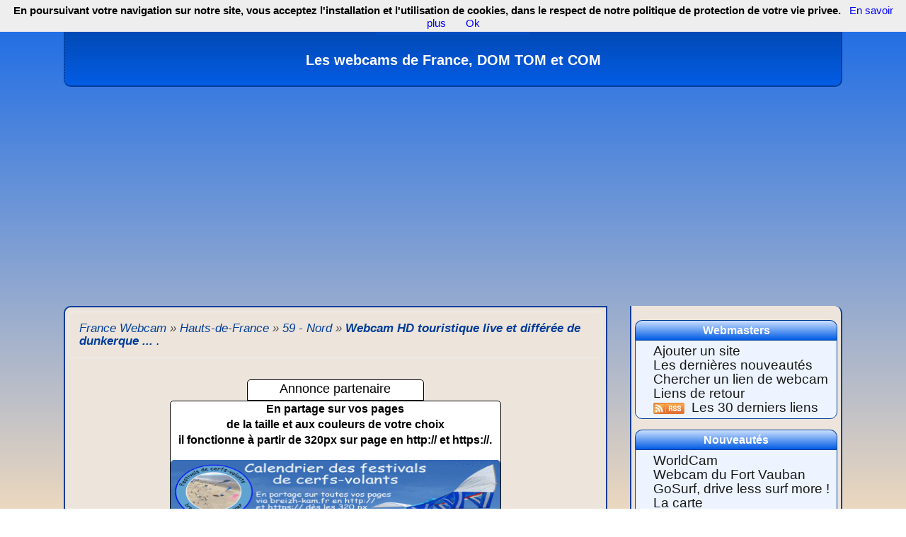

--- FILE ---
content_type: text/html; charset=utf-8
request_url: https://france-webcams.com/hauts-de-france/59-nord/1.133-webcam-hd-touristique-live-et-differee-de-dunkerque-en-live.html
body_size: 16872
content:
       
<!doctype html>
<html  lang="fr">
 <head class="full-height"> 
  <meta charset="utf-8">
  <meta http-equiv="X-UA-Compatible" content="IE=edge,chrome=1" />
  <meta name="viewport" content="width=device-width, initial-scale=1">
  <meta name="HandheldFriendly" content="True" />
  <meta name="MobileOptimized" content="320" />  
  <meta http-equiv="Content-Type" content="text/html; charset=utf-8">     
  <meta http-equiv="Content-Language" content="fr-fr">  
  <meta name="Language" content="fr"> 

  <title>Webcam HD touristique live et différée de dunkerque en ...</title>
  <meta name="title" content="Webcam HD touristique live et différée de dunkerque en ..." />  
  <meta name="description" content="Viewsurf, leader européen de la webcam HD touristique live et différée, surf - France - Nord-Pas-de-Calais - Dunkerque - Live - 59140" />
  <link rel="canonical" href="https://france-webcams.com/hauts-de-france/59-nord/1.133-webcam-hd-touristique-live-et-differee-de-dunkerque-en-live.html" />
  <link rel="amphtml" href="https://france-webcams.com/hauts-de-france/59-nord/1.133-webcam-hd-touristique-live-et-differee-de-dunkerque-en-live-amp.html" />
  <base href="https://france-webcams.com/" />

  <meta name="keywords" content="webcam Hauts-de-France,Hauts-de-France,webcam du 59,webcam Nord,59 - Nord,webcam de France,wenbcam en France,France Webcam,webcam,france-webcam,webcams,alphabetique,breizhcam,webcams de Bretagne,webcams en Bretagne,ordre alphabetique,panoramique,live,france-webcams,webcam france,webcams france,meteo,plage,surf,ski,montagne,ville,trafic,animaux,animal,trafic,routier,trafic routier,departement,region"/>
<meta name="date" content="23 Nov 2024 22:33:53.">
  <meta name="revised" content="17 Jan 2026 15:10:17.">
   
  
  <link rel="start" title="France Webcam 1200 webcams de France de votre r&eacute;gion en live" href="https://france-webcams.com/" />
  <link rel="alternate" type="application/rss+xml" title="France Webcam, les 20 derniers liens de webcams (RSS)" href="https://france-webcams.com/flux/rss.xml" />
  <meta name="robots" content="index,follow" /> 
  <meta property="og:site_name" content="France Webcam"/> 
  <meta property="og:url" content="https://france-webcams.com/hauts-de-france/59-nord/1.133-webcam-hd-touristique-live-et-differee-de-dunkerque-en-live.html" />
  <meta property="og:type" content="website" />
  <meta property="og:title" content="Webcam HD touristique live et différée ... | france-webcams.com" />
  <meta property="og:description" content="Viewsurf, leader européen de la webcam HD touristique live et différée, surf - France - Nord-Pas-de-Calais - Dunkerque - Live - ... | france-webcams.com" />
  <meta property="og:keywords" content="webcam Hauts-de-France,Hauts-de-France,webcam du 59,webcam Nord,59 - Nord,webcam de France,wenbcam en France,France Webcam,webcam,france-webcam,webcams,alphabetique,breizhcam,webcams de Bretagne,webcams en Bretagne,ordre alphabetique,panoramique,live,france-webcams,webcam france,webcams france,meteo,plage,surf,ski,montagne,ville,trafic,animaux,animal,trafic,routier,trafic routier,departement,region" />  
  <meta property="og:image" content="https://france-webcams.com/bs-templates/defaut/images/france-webcams.com_PUB_200x200.php" /> 
  <meta property="og:image:type" content="imagejpg"/>
  <meta property="og:image:width" content="200"/>
  <meta property="og:image:height" content="200"/>
  <meta property="og:locale" content="fr_FR"/>  
  <meta name="twitter:card" content="summary" />
  <meta name="twitter:site" content="@FranceWebcams" />
  <meta name="twitter:url" content="https://twitter.com/FranceWebcams" />
  <meta name="twitter:title" content="FranceWebcams" />
  <meta name="twitter:description" content="Viewsurf, leader européen de la webcam HD touristique live et différée, surf - France - Nord-Pas-de-Calais - Dunkerque - Live - ... | france-webcams.com" />
  <meta property="twitter:image" content="https://france-webcams.com/bs-templates/defaut/images/france-webcams.com_PUB_200x200.php" /> 
  <meta name="twitter:creator" content="@FranceWebcams"/>
  <meta name="twitter:domain" content="FranceWebcams"/>  
  <link rel="preload" href="https://france-webcams.com/bs-templates/defaut/bootstrap.min.css" as="style"> 
  <link rel="preload" href="https://france-webcams.com/bs-templates/defaut/style.css" as="style">
  <link rel="preload" href="https://france-webcams.com/bs-templates/defaut/lazysizes.min.js" as="script">

<script type="application/ld+json"> 
 {
  "@context": "https://schema.org",
  "@type": "Organization",
  "url": "https://france-webcams.com/#home",
  "logo": "https://france-webcams.com/france-webcams.com_200x200.jpg"
 }
</script>  
<script type="application/ld+json">
 {
  "@context": "https://schema.org/",
  "@type":"WebSite",
  "name":"France Webcam, les webcams de France de votre rÃ©gion en live",
  "@id":"https://france-webcams.com/#home",   
  "author": {
   "@type": "Person",
   "name": "Gilles PERROT"
            },
  "sameAs":[
   "https://www.facebook.com/francewebcams.com/",
   "https://twitter.com/FranceWebcam"
           ],             
  "image": "https://france-webcams.com/france-webcams.com_200x200.jpg",             
  "description": "France Webcam, les webcams de France de votre rÃ©gion en live.",
  "datePublished": ""         
 } 
</script>     
<script type="application/ld+json">
 {
  "@context":"https://schema.org",
  "@type":"ItemList",
  "itemListElement":[{
   "@type":"ListItem",
   "position":1,
   "name": "Accueil",
   "url":"https://france-webcams.com/" },        
 {
  "@type":"ListItem",
  "position":2,
  "name": "littoraux",
 "url":"https://france-webcams.com/3.26-webcams-plages-et-littoral.html" },
 {
  "@type":"ListItem",
  "position":3,
  "name": "Guadeloupe",
 "url":"https://france-webcams.com/3.9-guadeloupe.html" }, 
 {
  "@type":"ListItem",
  "position":4,
  "name": "Guyane",
 "url":"https://france-webcams.com/3.10-guyane.html" },
 {
  "@type":"ListItem",
  "position":5,
  "name": "RÃ©union",
 "url":"https://france-webcams.com/3.13-la-reunion.html" },
 {
  "@type":"ListItem",
  "position":6,
  "name": "Martinique",
 "url":"https://france-webcams.com/3.14-martinique.html" }, 
 {
  "@type":"ListItem",
  "position":7,
  "name": "Mayotte",
 "url":"https://france-webcams.com/3.15-mayotte.html" },
 {
  "@type":"ListItem",
  "position":8,
  "name": "St-Pierre-et-Miquelon",
 "url":"https://france-webcams.com/3.24-saint-pierre-et-miquelon.html" },  
 {
  "@type":"ListItem",
  "position":9,
  "name": "MÃ©tÃ©o",
 "url":"https://france-webcams.com/3.21-webcams-meteo.html" },  
 {
  "@type":"ListItem",
  "position":10,
  "name": "Trafic",
 "url":"https://france-webcams.com/3.20-trafic-routier.html" }        
      ]
    }
</script>  
  <meta name="location" content="France" />  
  <meta http-equiv="Content-Language" content="fr-FR" />
  <meta name="language" content="fr" />
  <meta name="Language" content="french" />    
  <meta name="rating" content="general" />
  <meta name="category" content="annuaire" />
  <meta name="author" lang="fr" content="PERROT Gilles - https://france-webcams.com/" />    
  <meta name="copyright" content="https://france-webcams.com 2021" /> 
<!--[if IE]><meta http-equiv="imagetoolbar" content="yes"><![endif]-->     
  <meta name="geo.region" content="FR-94" />
  <meta name="geo.placename" content="Saint-Maurice" />
  <meta name="geo.position" content="48.818471;2.424297" />
  <meta name="ICBM" content="48.818471, 2.424297" />
  <meta property="place:location:latitude" content="43.7465737"/>
  <meta property="place:location:longitude" content="4.0001182"/>       
  <link rel="schema.DC" href="https://purl.org/dc/elements/1.1/" />
  <meta name="DC.Publisher" content="https://france-webcams.com/" />
  <meta name="DC.Identifier" content="dublin_core" />
  <meta name="DC.Creator" content="https://france-webcams.com/" />
  <meta name="DC.Subject" content="Les webcams de France, Bretagne, Corse - france-webcams.fr" />
  <meta name="DC.title" content="France Webcam annuaire" />
  <meta property="business:contact_data:street_address" content="rue du val d'Osne"/>
  <meta property="business:contact_data:locality" content="Saint-Maurice"/>
  <meta property="business:contact_data:postal_code" content="94410"/>
  <meta property="business:contact_data:country_name" content="France"/>
  
  <link rel="shortcut icon" href="https://france-webcams.com/favicon.png" />
  <link rel="apple-touch-icon" sizes="57x57" href="/apple-icon-57x57.png">
  <link rel="apple-touch-icon" sizes="60x60" href="/apple-icon-60x60.png">
  <link rel="apple-touch-icon" sizes="72x72" href="/apple-icon-72x72.png">
  <link rel="apple-touch-icon" sizes="76x76" href="/apple-icon-76x76.png">
  <link rel="apple-touch-icon" sizes="114x114" href="/apple-icon-114x114.png">
  <link rel="apple-touch-icon" sizes="120x120" href="/apple-icon-120x120.png">
  <link rel="apple-touch-icon" sizes="144x144" href="/apple-icon-144x144.png">
  <link rel="apple-touch-icon" sizes="152x152" href="/apple-icon-152x152.png">
  <link rel="apple-touch-icon" sizes="180x180" href="/apple-icon-180x180.png">
  <link rel="icon" type="image/png" sizes="144x144"  href="/android-icon-144x144.png">
  <link rel="icon" type="image/png" sizes="192x192"  href="/android-icon-192x192.png">
  <link rel="icon" type="image/png" sizes="32x32" href="/favicon-32x32.png">
  <link rel="icon" type="image/png" sizes="96x96" href="/favicon-96x96.png">
  <link rel="icon" type="image/png" sizes="16x16" href="/favicon-16x16.png">
  
  <meta name="msvalidate.01" content="51CD0337C74E8264B46E3803617CC90E" />
  <meta name="msapplication-starturl" content="https://france-webcams.com/">  
  <meta name="application-name" content="France Webcams annuaire"/> 
  <meta name="theme-color" content="#ffffff">
  <meta name="msapplication-TileColor" content="#OOO">
  <meta name="msapplication-TileImage" content="/ms-icon-144x144.png">
  <meta name="application-name" content="France Webcams annuaire"/> 
                
  <meta http-equiv="imagetoolbar" content="yes" />
  <link rel="shortcut icon" href="https://france-webcams.com/favicon.png" />
  <link rel="icon" type="image/gif" href="https://france-webcams.com/favicon.gif" />
  <link rel="icon" type="image/png" href="https://france-webcams.com/favicon_180x180.png" />
  <link rel="icon" type="image/vnd.microsoft.icon" href="https://france-webcams.com/favicon.ico" />
  <link rel="shortcut icon" type="image/x-icon" href="https://france-webcams.com/favicon.ico" />
     
   	
  <link rel="stylesheet" href="https://france-webcams.com/bs-templates/defaut/bootstrap.min.css" />
  <link rel="stylesheet" href="https://france-webcams.com/bs-templates/defaut/style.css" />
  <script src="https://france-webcams.com/bs-templates/defaut/lazysizes.min.js" async=""></script>    	         
	   




<!-- Google tag (gtag.js) -->
<script async src="https://www.googletagmanager.com/gtag/js?id=G-QKL8K6JYMY"></script>
<script>
  window.dataLayer = window.dataLayer || [];
  function gtag(){dataLayer.push(arguments);}
  gtag('js', new Date());
  gtag('config', 'G-QKL8K6JYMY'); 
</script>

</head>		 
<body>
 <div class="center" id="home">    
  <div id="header" role="banner" class="ColorHeader">
   <div class="lelogo"><p>  
    <a href="https://france-webcams.com/" title="France Webcam, 1200 webcams de France DOM TOM et COM en direct de votre r&eacute;gion" rel="noopener"><img src="https://france-webcams.com/bs-templates/defaut/images/logo.jpg" alt="logo de France Webcam, les 1200 webcams de France en direct de votre r&eacute;gion" width="318px" height="50px" loading="lazy" /></a>
     
<br /><br /><a href="https://france-webcams.com/" title="France Webcam, 1200 webcams de France DOM TOM et COM en direct de votre r&eacute;gion" rel="noopener"><span class="Blanc">Les webcams de France, DOM TOM et COM</span></a><br /><br />
   </p></div>    
  </div>
 </div>

<div class="center">  
	<div class="content width">
		<div id="contenu">
<!---- Fin ajout mofification ---->         
<!--========== DEBUT DE CONTENU ==========-->
<!--<span class="Orange Strg align_center"><br /><br />En cours de tests <br /><br /></span>-->

	
		
   <div id="breadcrumb"><p id="fil_ariane" itemscope itemtype="https://schema.org/BreadcrumbList">
    <span itemprop="itemListElement" itemscope itemtype="https://schema.org/ListItem" class="link_showarbo">
    <a href="https://france-webcams.com/" rel="home" itemtype="https://schema.org/Thing" itemprop="item"><span itemprop="name" class="link_showarbo">France Webcam</span></a><meta itemprop="position" content="1" /></span> &raquo;  
    <span itemprop="itemListElement" itemscope itemtype="https://schema.org/ListItem" class="link_showarbo">
    <a href="https://france-webcams.com/3.11-hauts-de-france.html" title="Hauts-de-France, sur l&#39;annuaire https://france-webcams.com" itemtype="https://schema.org/Thing" itemprop="item"><span itemprop="name" class="link_showarbo">Hauts-de-France</span></a><meta itemprop="position" content="2" /></span> &raquo;    
    <span itemprop="itemListElement" itemscope itemtype="https://schema.org/ListItem" class="link_showarbo">
    <a href="https://france-webcams.com/hauts-de-france/2.62-59-nord.html" title="59 - Nord, sur l&#39;annuaire https://france-webcams.com" itemtype="https://schema.org/Thing" itemprop="item"><span itemprop="name" class="link_showarbo">59 - Nord</span></a><meta itemprop="position" content="3" /></span> &raquo;    
    <span itemprop="itemListElement" itemscope itemtype="https://schema.org/ListItem" class="link_showarbo"><a href="https://france-webcams.com/hauts-de-france/59-nord/1.133-webcam-hd-touristique-live-et-differee-de-dunkerque-en-live.html" title="Webcam HD touristique live et différée de dunkerque en live" itemtype="https://schema.org/Thing" itemprop="item"><span itemprop="name" class="link_showarbo2">Webcam HD touristique live et différée de dunkerque ...</span></a><meta itemprop="position" content="4" /></span>  
    <a href="https://france-webcams.com/hauts-de-france/59-nord/1.133-webcam-hd-touristique-live-et-differee-de-dunkerque-en-live-amp.html" title="Page AMP du lien : Webcam HD touristique live et différée de dunkerque en live - annuaire Webcams de France" target="_blank" rel="noopener">.</a>    </p>
   </div> 


<div class="PlacePub"><p>Annonce partenaire</p></div>      
<div class="lelogo2"><a href="https://breizh-kam.fr/calendrier2/index.php" title="Lien de partage du calendrier des festivals de cerfs-volants via Breizh-Kam.fr" target="_blank" rel="noopener"><span class="Strg Noir">En partage sur vos pages<br />de la taille et aux couleurs de votre choix<br />il fonctionne &agrave; partir de 320px sur page en http:// et https://.</span><br /><br /><img src="https://breizh-kam.fr/calendrier2/bs-templates/defaut/images/logo-calendrier-festivals-de-cerfs-volants-breizh-kam.fr-468x129.gif" alt="logo de Breizh-Kam le calendrier des festivals de cerfs-volants" width="468" height="129" loading="lazy" /></a>
</div>


        
<!-- Partage Twitter - Facebook -->
       
   <div class="column_in_RSociaux"><p>
   <span class="Small Vert align_left"><br />Partager ce site visualis&eacute : 70</span>
      
   <br /><br /><br /></p>
   
   <div id="fb-root"><script async defer crossorigin="anonymous" src="https://connect.facebook.net/fr_FR/sdk.js#xfbml=1&version=v12.0" nonce="UV875KKz"></script><a href="https://twitter.com/share" class="twitter-share-button" data-size="medium"
    data-text="@FranceWebcam pr&eacute;sente : &#129665; Webcam HD touristique live et différée de dunkerque en live &#129665; https://viewsurf.com/univers/surf/vue/16806-france-nord-pas-de-calais-dunkerque-live, sur France Webcams annuaire https://france-webcams.com #Annuaire #Webcam" data-url="https://france-webcams.com/hauts-de-france/59-nord/1.133-webcam-hd-touristique-live-et-differee-de-dunkerque-en-live.html"    data-related="@FranceWebcam France Webcam"  
    title="Webcam HD touristique live et différée de dunkerque en live" 
    data-lang="fr" data-count="horizontal" target="_blank">Tweeter</a>  
    <script>!function(d,s,id){var js,fjs=d.getElementsByTagName(s)[0],p=/^http:/.test(d.location)?'http':'https';if(!d.getElementById(id)){js=d.createElement(s);js.id=id;js.src=p+'://platform.twitter.com/widgets.js';fjs.parentNode.insertBefore(js,fjs);}}(document, 'script', 'twitter-wjs');</script>
    <div class="fb-share-button" data-href="https://france-webcams.com/hauts-de-france/59-nord/1.133-webcam-hd-touristique-live-et-differee-de-dunkerque-en-live.html" data-layout="button_count"></div></div>
   <br /></div>   
    
<!-- FIN Partage Twitter - Facebook -->
  
		
     


<div class="column_in_RSociaux">
<p><br /><span class="Small Bleu"><a href="https://france-webcams.com/hauts-de-france/59-nord/1.133-webcam-hd-touristique-live-et-differee-de-dunkerque-en-live-amp.html" title="Page amp du lien : Webcam HD touristique live et différée de dunkerque ..." rel="noopener"><span class="Noir">Lien : </span>Webcam HD touristique live et différée de dunkerque ...<span class="Noir"> en AMP.</span>
</span></a> 
</p></div>




   <h1 class="color_titre ColorTitre_Content"><a href="https://viewsurf.com/univers/surf/vue/16806-france-nord-pas-de-calais-dunkerque-live" title="Acc&egrave;s direct &agrave; : Webcam HD touristique live et différée de dunkerque en live, r&eacute;f&eacute;renc&eacute; sur France Webcams Annuaire" target="_blank" rel="noopener"><span class="Small Blanc">Webcam HD touristique live et différée de dunkerque en live</span></a></h1>
        
   <div class="Colonne_Accueil align_left">
    <div class="description_site"><p>   
   Viewsurf, leader européen de la webcam HD touristique live et différée, surf - France - Nord-Pas-de-Calais - Dunkerque - Live - 59140       
<br /><br />
</p></div>    
    
    

     
          
          <div class="j_thumbs"><p>  
     <a href="https://viewsurf.com/univers/surf/vue/16806-france-nord-pas-de-calais-dunkerque-live" title="Acc&egrave;s direct &agrave; : Webcam HD touristique live et différée de dunkerque en live, r&eacute;f&eacute;renc&eacute; sur France Webcams Annuaire - ID N&deg;: 133" target="_blank" rel="noopener">   
     <img src="/images/images_thumbs/webcams-de-france-id133-320x240.jpg" alt="Webcam HD touristique live et différée de dunkerque en live - ID N&deg;: 133 - France Webcams Annuaire" class="ImgHorizLeft" loading="lazy" width="320" height="240" />    
     </a></p></div>     
     
      
    <div id="contenuSite"><p>


   
  
   La catégorie : <a href="https://france-webcams.com/3.11-hauts-de-france.html" title="catégorie : Hauts-de-France sur Webcams de France annuaire" rel="noopener"><span class="Orange">Hauts-de-France</span></a><br /> 
   La section :&nbsp;&nbsp;&nbsp;&nbsp;<a href="https://france-webcams.com/hauts-de-france/2.62-59-nord.html" title="Section : 59 - Nord sur Webcams de France annuaire" rel="noopener"><span class="Orange">59 - Nord</span></a><br />
   
<br /><label class='title_details5'>Le littoral : </label> <a href='https://france-webcams.com/webcams-plages-et-littoral/2.115-la-mer-du-nord.html' title='France Webcam, les webcams des plages et des ports de France sur le littoral de la mer du Nord'><span class=\'Noir\'>Mer du Nord</span></a>   
<br /><br />  
   
   <span class="NoStrg Vert">Nombre de visites : 70</span><br />
   
   <span class="NoStrg Vert">R&eacute;f&eacute;renc&eacute; le : 04 Oct 2021 01:21:55 sous l&#39;ID : 133</span> 
   
   
   <br /><br />  
   Retrouvez plus d'infos sur : <a href="https://viewsurf.com/univers/surf/vue/16806-france-nord-pas-de-calais-dunkerque-live" title="Acc&egrave;s direct &agrave; : Webcam HD touristique live et différée de dunkerque en live, r&eacute;f&eacute;renc&eacute; sur France Webcams Annuaire" target="_blank" rel="noopener"><span class="Bleu">Dunkerque Live HD</span></a><br /><br /> 
   
   URL : <a href="https://viewsurf.com/univers/surf/vue/16806-france-nord-pas-de-calais-dunkerque-live" title="Acc&egrave;s direct &agrave; :Webcam HD touristique live et différée de dunkerque en live r&eacute;f&eacute;renc&eacute; sur France Webcams Annuaire" target="_blank" rel="noopener">https://viewsurf.com/univers/surf/vue/16806-france-nord-pas-de-calais-dunkerque-live</a>
   
   
   
   
   </p></div>
   </div><!-- Fin de .Colonne_Accueil align_left -->


<div class="align_center"><p class="align_center">&nbsp;</p></div>
<div class="ClearB"><br />&nbsp;</div>
    

<div class="PlacePub"><p>Annonce publicitaire 1</p></div>
<div class="column_in_Google"><p class="align_center">  
<script async src="https://pagead2.googlesyndication.com/pagead/js/adsbygoogle.js?client=ca-pub-9123941362540536"
     crossorigin="anonymous"></script>
<!-- France Webcam Responsive - pte page -->
<ins class="adsbygoogle"
     style="display:block"
     data-ad-client="ca-pub-9123941362540536"
     data-ad-slot="5974620174"
     data-ad-format="auto"
     data-full-width-responsive="true"></ins>
<script>
     (adsbygoogle = window.adsbygoogle || []).push({});
</script>              
 </p></div>



<div class="align_center"><p class="align_center">
<a href="https://www.youtube.com/@BreizhKam" title="Breizh KAM - Les Yeux du Vent - youtube.com/@BreizhKam" target="_blank" rel="noopener"><span class="Bleu Strg">youtube.com/@BreizhKam</span></a><br />
<div class="logoYoutube"><p><a href='https://youtu.be/90AIi54igr8?si=COfgEU1Gi9zYTmoB' title='Breizh KAM - Au revoir Dieppe : cl&ocirc;ture du festival international de cerfs-volants 2025 - 24' target='_blank' rel='noopener'><img src='https://breizh-kam.fr/images/youtube/Youtube_BreizhKAM_468x215_24.jpg' title='Breizh KAM - Au revoir Dieppe : cl&ocirc;ture du festival international de cerfs-volants 2025 - 24' alt='Logo de : Breizh KAM - Les Yeux du Vent - youtube.com/@BreizhKam - 24' width='468' height='215' loading='lazy' class='ImgPub' /></a><br />On remballe les voiles, mais pas les r&ecirc;ves. A dans deux ans !</p></div>
</p></div>

	












   <div class="Colonne_Accueil align_left">
   
 






 <div class="site_relatif"><p>&#x1F493; Vous allez aimer ces liens : 
  <ul>   
   
    <li><br /> - <a href="https://france-webcams.com/hauts-de-france/59-nord/1.1149-webcam-du-quai-des-islandais-ecluse-du-bassin-a-gravelines.html" title="Webcam du quai des Islandais - écluse du bassin à Gravelines, r&eacute;f&eacute;renc&eacute; sur france-webcams.com ID1149" rel="noopener">Webcam du quai des Islandais - écluse du bassin à Gravelines</a></li>
      
    <li><br /> - <a href="https://france-webcams.com/hauts-de-france/59-nord/1.1215-webcam-de-france-dunkerque-base-de-la-licorne.html" title="Webcam de France : Dunkerque - Base de la Licorne, r&eacute;f&eacute;renc&eacute; sur france-webcams.com ID1215" rel="noopener">Webcam de France : Dunkerque - Base de la Licorne</a></li>
      
    <li><br /> - <a href="https://france-webcams.com/hauts-de-france/59-nord/1.1159-webcam-bray-dunes-mer-nord.html" title="Webcam Bray-Dunes - Mer Nord, r&eacute;f&eacute;renc&eacute; sur france-webcams.com ID1159" rel="noopener">Webcam Bray-Dunes - Mer Nord</a></li>
      
    <li><br /> - <a href="https://france-webcams.com/hauts-de-france/59-nord/1.1147-webcam-du-bassin-vauban-a-gravelines.html" title="Webcam du bassin Vauban à Gravelines, r&eacute;f&eacute;renc&eacute; sur france-webcams.com ID1147" rel="noopener">Webcam du bassin Vauban à Gravelines</a></li>
      
    <li><br /> - <a href="https://france-webcams.com/hauts-de-france/59-nord/1.1155-webcam-bray-dunes-live.html" title="Webcam Bray-Dunes - Live, r&eacute;f&eacute;renc&eacute; sur france-webcams.com ID1155" rel="noopener">Webcam Bray-Dunes - Live</a></li>
      
    <li><br /> - <a href="https://france-webcams.com/hauts-de-france/59-nord/1.1218-webcam-de-france-dunkerque-plage-de-zuydcoote-france.html" title="Webcam de France : Dunkerque - Plage de Zuydcoote - France, r&eacute;f&eacute;renc&eacute; sur france-webcams.com ID1218" rel="noopener">Webcam de France : Dunkerque - Plage de Zuydcoote - France</a></li>
      
    <li><br /> - <a href="https://france-webcams.com/hauts-de-france/59-nord/1.1143-webcam-de-france-place-albert-denvers-de-gravelines.html" title="Webcam de France : place Albert Denvers de Gravelines, r&eacute;f&eacute;renc&eacute; sur france-webcams.com ID1143" rel="noopener">Webcam de France : place Albert Denvers de Gravelines</a></li>
      
    <li><br /> - <a href="https://france-webcams.com/hauts-de-france/59-nord/1.1157-webcam-bray-dunes-mer-ouest.html" title="Webcam Bray-Dunes - Mer Ouest, r&eacute;f&eacute;renc&eacute; sur france-webcams.com ID1157" rel="noopener">Webcam Bray-Dunes - Mer Ouest</a></li>
      
    <li><br /> - <a href="https://france-webcams.com/hauts-de-france/59-nord/1.1166-webcam-nord-pas-de-calais-valenciennes-la-place-d-armes.html" title="Webcam Nord-Pas-de-Calais - Valenciennes - La Place d'Armes, r&eacute;f&eacute;renc&eacute; sur france-webcams.com ID1166" rel="noopener">Webcam Nord-Pas-de-Calais - Valenciennes - La Place d'Armes</a></li>
      
    <li><br /> - <a href="https://france-webcams.com/hauts-de-france/59-nord/1.431-webcam-dunkerque-leffrinckoucke.html" title="Webcam Dunkerque - Leffrinckoucke, r&eacute;f&eacute;renc&eacute; sur france-webcams.com ID431" rel="noopener">Webcam Dunkerque - Leffrinckoucke</a></li>
       </ul>
 </p></div>
 

 




<p class="upwork">⚠️ Ce site ne fonctionne plus, ou utilise un procédé lié au Webspam pour mieux se positionner dans les pages de résultats des moteurs de recherche. <a href="https://france-webcams.com/contact.html?pb=133" rel="noopener">Aidez-nous à faire le ménage en nous le signalant</a>... </p>



   
   <p><br /><span class="Rouge Strg">Info : </span>
   <a href="https://france-webcams.com/hauts-de-france/59-nord/1.133-webcam-hd-touristique-live-et-differee-de-dunkerque-en-live-amp.html" title="Page AMP du lien : Webcam Dunkerque - Leffrinckoucke - annuaire Webcams de France" rel="noopener">Cette page en version AMP</a>    </p>
   </div>

<!--*******************************************-->



     <div class="column_in"><p class="align_center">&nbsp;.<br />&nbsp;</p></div>
<div class="Titre_Content ColorTitre_Content"><h5>Choisis parmi les 1200 liens.</h5></div>
<div class="Colonne_Accueil align_left"><p>
<!--&nbsp;&nbsp;&nbsp;Si vous aimez une webcam en particulier, vers une plage, une station de ski, un spot de surf comme une piste de ski ou tout simplement une location saisonni&egrave;re avec une proposition de webcam sur le paysage alentour, ce sont vos choix sur France Webcams qui d&eacute;termineront quels liens seront pr&eacute;sents sur toutes les pages : accueil, cat&eacute;gories, sections et page de d&eacute;tails de tous les liens.<br />-->
  <ul id="popstars">
       <li>     
<a href="https://france-webcams.com/provence-alpes-cote-d-azur/05-hautes-alpes/1.1301-webcam-de-france-pistes-de-ski-d-orcieres-france.html" title="Webcam de France : Pistes de ski d'Orcières - France - ID N&deg; : 1301 - 48" class="shine" rel="noopener">
<img src="https://france-webcams.com/images/images_thumbs/webcams-de-france-id1301-320x240.jpg"" alt="Webcam de France : Pistes de ski d'Orcières - France - ID N&deg;: 1301 - 48" loading="lazy" width="320" height="240" loading="lazy" /></a>
     </li>
       <li>     
<a href="https://france-webcams.com/nouvelle-aquitaine/40-landes/1.1100-webcam-aquitaine-ondres-la-plage.html" title="Webcam Aquitaine - Ondres - La Plage - ID N&deg; : 1100 - 48" class="shine" rel="noopener">
<img src="https://france-webcams.com/images/images_thumbs/webcams-de-france-id1100-320x240.jpg"" alt="Webcam Aquitaine - Ondres - La Plage - ID N&deg;: 1100 - 48" loading="lazy" width="320" height="240" loading="lazy" /></a>
     </li>
       <li>     
<a href="https://france-webcams.com/nouvelle-aquitaine/40-landes/1.1124-webcam-aquitaine-seignosse-panoramique-hd.html" title="Webcam Aquitaine - Seignosse - Panoramique HD - ID N&deg; : 1124 - 48" class="shine" rel="noopener">
<img src="https://france-webcams.com/images/images_thumbs/webcams-de-france-id1124-320x240.jpg"" alt="Webcam Aquitaine - Seignosse - Panoramique HD - ID N&deg;: 1124 - 48" loading="lazy" width="320" height="240" loading="lazy" /></a>
     </li>
       <li>     
<a href="https://france-webcams.com/webcams-meteo/meteo-des-vosges/1.694-webcam-la-bresse-brabant-les-webcams-de-la-station-de-la-bresse-brabant.html" title="Webcam La Bresse Brabant - Les webcams de la station de La Bresse Brabant - ID N&deg; : 694 - 49" class="shine" rel="noopener">
<img src="https://france-webcams.com/images/images_thumbs/webcams-de-france-id694-320x240.jpg"" alt="Webcam La Bresse Brabant - Les webcams de la station de La Bresse Brabant - ID N&deg;: 694 - 49" loading="lazy" width="320" height="240" loading="lazy" /></a>
     </li>
       <li>     
<a href="https://france-webcams.com/trafic-routier/webcams-autoroutes/1.823-webcam-a7-sens-lyon-marseille.html" title="Webcam A7 sens Lyon - Marseille - ID N&deg; : 823 - 49" class="shine" rel="noopener">
<img src="https://france-webcams.com/images/images_thumbs/webcams-de-france-id823-320x240.jpg"" alt="Webcam A7 sens Lyon - Marseille - ID N&deg;: 823 - 49" loading="lazy" width="320" height="240" loading="lazy" /></a>
     </li>
       <li>     
<a href="https://france-webcams.com/nouvelle-aquitaine/33-gironde/1.955-webcam-aquitaine-bordeaux-garonne.html" title="Webcam Aquitaine - Bordeaux - Garonne - ID N&deg; : 955 - 49" class="shine" rel="noopener">
<img src="https://france-webcams.com/images/images_thumbs/webcams-de-france-id955-320x240.jpg"" alt="Webcam Aquitaine - Bordeaux - Garonne - ID N&deg;: 955 - 49" loading="lazy" width="320" height="240" loading="lazy" /></a>
     </li>
       <li>     
<a href="https://france-webcams.com/nouvelle-aquitaine/40-landes/1.923-webcam-aquitaine-arjuzanx-les-orgues-des-landes.html" title="Webcam Aquitaine - Arjuzanx - Les Orgues des Landes - ID N&deg; : 923 - 49" class="shine" rel="noopener">
<img src="https://france-webcams.com/images/images_thumbs/webcams-de-france-id923-320x240.jpg"" alt="Webcam Aquitaine - Arjuzanx - Les Orgues des Landes - ID N&deg;: 923 - 49" loading="lazy" width="320" height="240" loading="lazy" /></a>
     </li>
       <li>     
<a href="https://france-webcams.com/auvergne-rhone-alpes/73-savoie/1.466-webcam-les-bruyeres-les-menuires.html" title="Webcam Les Bruyères - Les Ménuires - ID N&deg; : 466 - 49" class="shine" rel="noopener">
<img src="https://france-webcams.com/images/images_thumbs/webcams-de-france-id466-320x240.jpg"" alt="Webcam Les Bruyères - Les Ménuires - ID N&deg;: 466 - 49" loading="lazy" width="320" height="240" loading="lazy" /></a>
     </li>
    </ul> 
</p>

 </p></div>
     

0000



<!--========== FIN DE CONTENU ==========-->
</div><!-- /#contenu -->
 
<style>
ul, #myUL {list-style-type:none;}
#myUL {margin:0;padding:0;}
.box {cursor:pointer;
 -webkit-user-select:none; /* Safari 3.1+ */
 -moz-user-select: none; /* Firefox 2+ */
 -ms-user-select: none; /* IE 10+ */
  user-select: none;  font-size:1.00em;line-height:1.2em;font-weight:400
}
.box::before {content:"\2610";color:#cdcdcd;display:inline-block;margin-right:6px;}
.check-box::before {content:"\2611";color:/*dodgerblue*/#00F;}
.nested {display:none;}
.active {display:block;}
</style>

			
 <div id="colonne" role="navigation" aria-labelledby="rightnavheading">
    
  <div class="space">
      <div class="titre_colonne ColorTitreColonne">Webmasters</div>
    <div class="widget_colonne">
     <ul>
      <li><a href="ajouter.html" title="Proposer un site sur France Webcam">Ajouter un site</a></li>
      <li><a href="nouveautes.html" title="Les derni&egrave;res nouveaut&eacute;s sur France Webcam, les webcams de France" rel="noopener">Les derni&egrave;res nouveaut&eacute;s</a></li>
      <li><a href="search.html" title="Chercher un lien de webcam de France sur France Webcam" rel="noopener">Chercher un lien de webcam</a></li>                          
      <li><a href="4.3-liens-de-retour.html" title="Les liens de retour de France Webcam" rel="noopener">Liens de retour</a></li>

      <li><a href="https://france-webcams.com/flux/rss.xml" title="Flux RSS de France Webcams, avec les 30 derniers liens r&eacute;f&eacute;renc&eacute;s" target="_blank" rel="noopener">
      <img src="https://france-webcams.com/images/pictos/flux_rss.gif" alt="Logo du Flux RSS de France Webcams, avec les derniers liens r&eacute;f&eacute;renc&eacute;s" wdth="44" height="16" loading="lazy" />
</a>&nbsp;<a href="https://france-webcams.com/flux/rss.xml" title="Flux RSS de France Webcams, avec les 30 derniers liens r&eacute;f&eacute;renc&eacute;s" target="_blank" rel="noopener">Les 30 derniers liens</a></li>
            
      	
	        </ul>
    </div>
   </div>
   
   			
<!--***************************************************-->			
      <div class="space">
    <div class="titre_colonne ColorTitreColonne">Nouveaut&eacute;s</div>
    <div class="widget_colonne"><p>     <!--
     <div class="align_center"><p>  
      <a href="https://france-webcams.com/sitemap/sitemap-6.html" title="France Webcam plages et littoral en version light" target="_blank"><span class="Orange Strg">Webcams plages et littoral</span></a><br />
      <a href="https://france-webcams.com/sitemap/sitemap-2.html" title="France Webcam, tous les liens de France Webcam" target="_blank"><span class="Orange Strg">Tous les liens de webcams</span></a>
     </p></div>  -->  
    <ul>    
    	
      <li><a href="https://france-webcams.com/listes-de-webcams/autres-annuaires/1.42-worldcam-webcams-dans-le-monde.html" title="WorldCam - Webcams dans le monde" rel="noopener">WorldCam</a></li>
	 	
      <li><a href="https://france-webcams.com/listes-de-webcams/france-webcams/1.43-webcam-du-fort-vauban.html" title="Webcam du Fort Vauban" rel="noopener">Webcam du Fort Vauban</a></li>
	 	
      <li><a href="https://france-webcams.com/listes-de-webcams/autres-annuaires/1.1338-gosurf-drive-less-surf-more-la-carte.html" title="GoSurf, drive less surf more ! La carte" rel="noopener">GoSurf, drive less surf more ! La carte</a></li>
	 	
      <li><a href="https://france-webcams.com/listes-de-webcams/autres-annuaires/1.1337-gosurf-drive-less-surf-more-la-liste.html" title="GoSurf, drive less surf more ! La liste" rel="noopener">GoSurf, drive less surf more ! La liste</a></li>
	 	
      <li><a href="https://france-webcams.com/listes-de-webcams/autres-annuaires/1.1336-iwilive-webcams-en-direct.html" title="[IWILIVE] Webcams en direct" rel="noopener">[IWILIVE] Webcams en direct</a></li>
	     </ul><br />
    </p></div>
   </div>
 
         
  
<!--******************************************-->    
 <div class="space">
  <div class="titre_colonne ColorTitreColonne">Annonces partenaires</div>
  <div class="widget_colonne"><p class="align_center">     
   <div class="colonnePub">
    <div class="spacePUB">  

     <div class="align_center"><p class="align_center">
      <a href="https://www.youtube.com/@BreizhKam" title="Breizh KAM - Les Yeux du Vent - youtube.com/@BreizhKam" target="_blank" rel="noopener"><span class="Bleu Strg">youtube.com/@BreizhKam</span></a><br />

     <div class="logoYoutubeCol"><p><a href='https://youtu.be/9O4QqWwIV6c?si=-inS3B88dClBwYqr' title='Breizh KAM - Vol puissant et chaotique : traction de plus de 11,5 Kg avec le delta Conyne modifi&eacute;. - 5' target='_blank' rel='noopener'><img src='https://breizh-kam.fr/images/youtube/Youtube_BreizhKAM_250x140_5.jpg' alt='Logo de : Breizh KAM - Les Yeux du Vent - youtube.com/@BreizhKam' width='250' height='140' loading='lazy' class='ImgPub' /></a>Je capture le monde au souffle du vent.</p></div>

    <a href="https://youtube.com/playlist?list=PLBCarXWipX-wfk8OUxQHdMiYCukVHEny1&si=B-O7Pwq-q8sW375J" title="Le Festival International de Cerfs-Volants de Dieppe r&eacute;unit tous les deux ans des passionn&eacute;s venus du monde entier." target="_blank" rel="noopener"><span class="Bleu Small">IKF de Dieppe</span></a><br />
    <a href="https://youtube.com/playlist?list=PLBCarXWipX-yvdbwUM4vkl7D66z-Xw853&si=OyvxQi1hYwYh3p2E" title="Aux couleurs de la Bretagne, sous forme de Kroaz Du, de Gwen Ha Du, de lever de nos drapeaux bretons ou simple feux d&#39;artifices tir&eacute;s en Bretagne, tout restera couleurs Bretagne, aux couleurs locales comme pour les marais salants, les paysages autour des plages, landes monts et for&ecirc;ts." target="_blank" rel="noopener"><span class="Bleu Small">Couleurs Bretagne</span></a><br />
    <a href="https://youtube.com/playlist?list=PLBCarXWipX-yuV-mD7cyKf_rwt-TTCxtw&si=Ke5L9jv-tgon0yka" title="Bienvenue dans cette playlist d&eacute;di&eacute;e aux incroyables aventures de cerf-volant KAP (Kite Aerial Photography) et KAM (Kite Aerial Movie) en Vend&eacute;e." target="_blank" rel="noopener"><span class="Bleu Small">KAP KAM en Vend&eacute;e</span></a><br />
    <a href="https://youtube.com/playlist?list=PLBCarXWipX-zcVd0kPFE5BU9IXiQdNO29&si=PPoHOBX0wY-ldj-A" title="De petites vid&eacute;os captur&eacute;es lors des RICV de Berck-sur-Mer 2024, et des &eacute;ditions suivantes." target="_blank" rel="noopener"><span class="Bleu Small">RICV de Berck-sur-Mer</span></a><br />
    <a href="https://youtube.com/playlist?list=PLBCarXWipX-zsN8PYld7nUdxm-ntBy8QD&si=oHtLO6vsHrek9LtQ" title="Cerf-volant KAP KAM &agrave; l&#39;&icirc;le d&#39;Yeu au-dessus du port de la Meule, la sortie du port des vedettes de la SNSM." target="_blank" rel="noopener"><span class="Bleu Small">KAP KAM sur l&#39;&icirc;le d&#39;Yeu</span></a><br />
    <a href="https://youtube.com/playlist?list=PLBCarXWipX-wSo4B0WkJIA-U2ELtdBKzo&si=VXts1IPtMaMNYn2H" title="En Bretagne, l&agrave; o&ugrave; le vent chante et caresse les c&ocirc;tes, mon cerf-volant devient mes ailes. Gr&acirc;ce au KAP / KAM (Kite Aerial Photography / Movie)." target="_blank" rel="noopener"><span class="Bleu Small">KAP et KAM en Bretagne</span></a>

<a href="https://services.supportduweb.com/cpt_global/148489-7.png" title="Compteur affichage publicit&eacute; youtube.com/@BreizhKam sur france-webcams.com" target="_blank" rel="noopener"><img src="https://services.supportduweb.com/cpt_global/148489-7.png" alt="Compteur Global gratuit sans inscription pour youtube.com/@BreizhKam sur france-webcams.com" width="1" height="1" loading="lazy" />.</a><br /><br />
  
     </p></div>  
      
    </div>
   </div>
   
  <div class="align_center"><p class="align_center"> 
<a href="https://breizh-kam.fr/" title="Breizh KAM les yeux du vent, l&agrave; o&ugrave; le vent devient image." target="_blank" rel="noopener"><img src="https://breizh-kam.fr/logo_breizh-kam.fr_300x300.jpg" alt="Logo de Breizh KAM les yeux du vent, l&agrave; o&ugrave; le vent devient image" width="250" height="250" loading="lazy" class='ImgPub' /></a>
 
   </p></div>   
  </p></div>
 </div>
<!--******************************************-->



 <div class="space">
  <div class="titre_colonne ColorTitreColonne">10 liens &agrave; d&eacute;couvrir</div>  
  <div class="widget_colonne"><p class="align_center"><span class="Strong Noir align_center">Remise &agrave; 0 des compteurs une fois par an, chaque lien aura sa chance.</span><br />&nbsp;</p><p class="align_left">   
   &nbsp;&nbsp;- <a href="https://france-webcams.com/nouvelle-aquitaine/40-landes/1.1124-webcam-aquitaine-seignosse-panoramique-hd.html" title="Webcam Aquitaine - Seignosse - Panoramique HD sur France Webcam - 48 points" rel="noopener">Seignosse - Panoramique HD</a><br /><br />&nbsp;&nbsp;- <a href="https://france-webcams.com/provence-alpes-cote-d-azur/05-hautes-alpes/1.1301-webcam-de-france-pistes-de-ski-d-orcieres-france.html" title="Webcam de France : Pistes de ski d'Orcières - France sur France Webcam - 48 points" rel="noopener">Webcam Pistes de ski d'Orcières</a><br /><br />&nbsp;&nbsp;- <a href="https://france-webcams.com/nouvelle-aquitaine/40-landes/1.1100-webcam-aquitaine-ondres-la-plage.html" title="Webcam Aquitaine - Ondres - La Plage sur France Webcam - 48 points" rel="noopener">Ondres - La Plage</a><br /><br />&nbsp;&nbsp;- <a href="https://france-webcams.com/nouvelle-aquitaine/33-gironde/1.979-webcam-aquitaine-hourtin-plage.html" title="Webcam Aquitaine - Hourtin - Plage sur France Webcam - 49 points" rel="noopener">Hourtin - Plage</a><br /><br />&nbsp;&nbsp;- <a href="https://france-webcams.com/nouvelle-aquitaine/33-gironde/1.982-webcam-aquitaine-la-teste-de-buch-plage-de-la-salie.html" title="Webcam Aquitaine - La Teste-de-Buch - Plage de la Salie sur France Webcam - 49 points" rel="noopener">La Teste-de-Buch - Plage de la Salie</a><br /><br />&nbsp;&nbsp;- <a href="https://france-webcams.com/trafic-routier/webcams-autoroutes/1.823-webcam-a7-sens-lyon-marseille.html" title="Webcam A7 sens Lyon - Marseille sur France Webcam - 49 points" rel="noopener">Nord d'Avignon</a><br /><br />&nbsp;&nbsp;- <a href="https://france-webcams.com/nouvelle-aquitaine/33-gironde/1.955-webcam-aquitaine-bordeaux-garonne.html" title="Webcam Aquitaine - Bordeaux - Garonne sur France Webcam - 49 points" rel="noopener">Bordeaux - Garonne</a><br /><br />&nbsp;&nbsp;- <a href="https://france-webcams.com/auvergne-rhone-alpes/73-savoie/1.466-webcam-les-bruyeres-les-menuires.html" title="Webcam Les Bruyères - Les Ménuires sur France Webcam - 49 points" rel="noopener">Les Bruyères - Les Ménuires</a><br /><br />&nbsp;&nbsp;- <a href="https://france-webcams.com/webcams-meteo/meteo-des-vosges/1.694-webcam-la-bresse-brabant-les-webcams-de-la-station-de-la-bresse-brabant.html" title="Webcam La Bresse Brabant - Les webcams de la station de La Bresse Brabant sur France Webcam - 49 points" rel="noopener">Météo Bresse Brabant - Vosges</a><br /><br />&nbsp;&nbsp;- <a href="https://france-webcams.com/nouvelle-aquitaine/40-landes/1.923-webcam-aquitaine-arjuzanx-les-orgues-des-landes.html" title="Webcam Aquitaine - Arjuzanx - Les Orgues des Landes sur France Webcam - 49 points" rel="noopener">Arjuzanx - Les Orgues des Landes</a><br /><br />
  </p><p class="align_center">  
  Les liens ayant le moins de points seront tous mis en avant,<br />partager c&#39;est aider.
  </p></div>    
 </div>
 



 <div class="space">
  
  <div class="titre_colonne ColorTitreColonne">Annonce publicitaire 3</div>
  <div class="widget_colonne"><p>                      
   <div class="column_in_Google"><p class="align_center"> 
    <script async src="https://pagead2.googlesyndication.com/pagead/js/adsbygoogle.js?client=ca-pub-9123941362540536"
     crossorigin="anonymous"></script>
<!-- France Webcam Responsive - colonne -->
    <ins class="adsbygoogle"
     style="display:block"
     data-ad-client="ca-pub-9123941362540536"
     data-ad-slot="3033256908"
     data-ad-format="auto"
     data-full-width-responsive="true"></ins>
    <script>
     (adsbygoogle = window.adsbygoogle || []).push({});
    </script>
   </p></div>
  </p></div> 
      
<!--******************************************-->



 <!--**************  Si non Connect�  **************-->
 
 <div class="space">
  <div class="titre_colCateg"><a href="https://france-webcams.com/#Regions" title="France Webcam, les cat&eacute;gories des webcams de France en direct de votre r&eacute;gion" target="_blank" rel="noopener">Th&egrave;mes des webcams</a></div>    
    <div class="widget_colCateg"><p>     
Cliquez le <span class="box square">&nbsp;</span>pour voir les sections.<br /><br />
     <ul id="myUL">  
        <li>&nbsp;&nbsp;<span class="box"></span><a href="https://france-webcams.com/3.1-animaux.html" rel="dofollow referrer noopener">Animaux</a> 
          <ul class="nested">  
                       <li><a href="https://france-webcams.com/animaux/2.36-insectes.html" title="Section : Insectes, France Webcams Annuaire" rel="dofollow referrer noopener"><span class="Small Bleu">- Insectes</span></a><br />
         </li>
            <li><a href="https://france-webcams.com/animaux/2.1-oiseaux.html" title="Section : Oiseaux, France Webcams Annuaire" rel="dofollow referrer noopener"><span class="Small Bleu">- Oiseaux</span></a><br />
         </li>
            <li><a href="https://france-webcams.com/animaux/2.129-poissons.html" title="Section : Poissons, France Webcams Annuaire" rel="dofollow referrer noopener"><span class="Small Bleu">- Poissons</span></a><br />
         </li>
  
     </ul>
</li>   
        <li>&nbsp;&nbsp;<span class="box"></span><a href="https://france-webcams.com/3.3-auvergne-rhone-alpes.html" rel="dofollow referrer noopener">Auvergne-Rhône-Alpes</a> 
          <ul class="nested">  
                       <li><a href="https://france-webcams.com/auvergne-rhone-alpes/2.24-01-ain.html" title="Section : 01 - Ain, France Webcams Annuaire" rel="dofollow referrer noopener"><span class="Small Bleu">- 01 - Ain</span></a><br />
         </li>
            <li><a href="https://france-webcams.com/auvergne-rhone-alpes/2.25-03-allier.html" title="Section : 03 - Allier, France Webcams Annuaire" rel="dofollow referrer noopener"><span class="Small Bleu">- 03 - Allier</span></a><br />
         </li>
            <li><a href="https://france-webcams.com/auvergne-rhone-alpes/2.26-07-ardeche.html" title="Section : 07 - Ardèche, France Webcams Annuaire" rel="dofollow referrer noopener"><span class="Small Bleu">- 07 - Ardèche</span></a><br />
         </li>
            <li><a href="https://france-webcams.com/auvergne-rhone-alpes/2.27-15-cantal.html" title="Section : 15 - Cantal, France Webcams Annuaire" rel="dofollow referrer noopener"><span class="Small Bleu">- 15 - Cantal</span></a><br />
         </li>
            <li><a href="https://france-webcams.com/auvergne-rhone-alpes/2.28-26-drome.html" title="Section : 26 - Drôme, France Webcams Annuaire" rel="dofollow referrer noopener"><span class="Small Bleu">- 26 - Drôme</span></a><br />
         </li>
            <li><a href="https://france-webcams.com/auvergne-rhone-alpes/2.31-38-isere.html" title="Section : 38 - Isère, France Webcams Annuaire" rel="dofollow referrer noopener"><span class="Small Bleu">- 38 - Isère</span></a><br />
         </li>
            <li><a href="https://france-webcams.com/auvergne-rhone-alpes/2.32-42-loire.html" title="Section : 42 - Loire, France Webcams Annuaire" rel="dofollow referrer noopener"><span class="Small Bleu">- 42 - Loire</span></a><br />
         </li>
            <li><a href="https://france-webcams.com/auvergne-rhone-alpes/2.29-43-haute-loire.html" title="Section : 43 - Haute-Loire, France Webcams Annuaire" rel="dofollow referrer noopener"><span class="Small Bleu">- 43 - Haute-Loire</span></a><br />
         </li>
            <li><a href="https://france-webcams.com/auvergne-rhone-alpes/2.33-63-puy-de-dome.html" title="Section : 63 - Puy-de-Dôme, France Webcams Annuaire" rel="dofollow referrer noopener"><span class="Small Bleu">- 63 - Puy-de-Dôme</span></a><br />
         </li>
            <li><a href="https://france-webcams.com/auvergne-rhone-alpes/2.34-69-rhone.html" title="Section : 69 - Rhône, France Webcams Annuaire" rel="dofollow referrer noopener"><span class="Small Bleu">- 69 - Rhône</span></a><br />
         </li>
            <li><a href="https://france-webcams.com/auvergne-rhone-alpes/2.35-73-savoie.html" title="Section : 73 - Savoie, France Webcams Annuaire" rel="dofollow referrer noopener"><span class="Small Bleu">- 73 - Savoie</span></a><br />
         </li>
            <li><a href="https://france-webcams.com/auvergne-rhone-alpes/2.30-74-haute-savoie.html" title="Section : 74 - Haute-Savoie, France Webcams Annuaire" rel="dofollow referrer noopener"><span class="Small Bleu">- 74 - Haute-Savoie</span></a><br />
         </li>
  
     </ul>
</li>   
        <li>&nbsp;&nbsp;<span class="box"></span><a href="https://france-webcams.com/3.4-bourgogne-franche-comte.html" rel="dofollow referrer noopener">Bourgogne-Franche-Comté</a> 
          <ul class="nested">  
                       <li><a href="https://france-webcams.com/bourgogne-franche-comte/2.37-21-cote-d-or.html" title="Section : 21 - Côte-d'Or, France Webcams Annuaire" rel="dofollow referrer noopener"><span class="Small Bleu">- 21 - Côte-d'Or</span></a><br />
         </li>
            <li><a href="https://france-webcams.com/bourgogne-franche-comte/2.38-25-doubs.html" title="Section : 25 - Doubs, France Webcams Annuaire" rel="dofollow referrer noopener"><span class="Small Bleu">- 25 - Doubs</span></a><br />
         </li>
            <li><a href="https://france-webcams.com/bourgogne-franche-comte/2.39-39-jura.html" title="Section : 39 - Jura, France Webcams Annuaire" rel="dofollow referrer noopener"><span class="Small Bleu">- 39 - Jura</span></a><br />
         </li>
            <li><a href="https://france-webcams.com/bourgogne-franche-comte/2.40-58-nievre.html" title="Section : 58 - Nièvre, France Webcams Annuaire" rel="dofollow referrer noopener"><span class="Small Bleu">- 58 - Nièvre</span></a><br />
         </li>
            <li><a href="https://france-webcams.com/bourgogne-franche-comte/2.4-70-haute-saone.html" title="Section : 70 - Haute-Saône, France Webcams Annuaire" rel="dofollow referrer noopener"><span class="Small Bleu">- 70 - Haute-Saône</span></a><br />
         </li>
            <li><a href="https://france-webcams.com/bourgogne-franche-comte/2.41-71-saone-et-loire.html" title="Section : 71 - Saône-et-Loire, France Webcams Annuaire" rel="dofollow referrer noopener"><span class="Small Bleu">- 71 - Saône-et-Loire</span></a><br />
         </li>
            <li><a href="https://france-webcams.com/bourgogne-franche-comte/2.44-89-yonne.html" title="Section : 89 - Yonne, France Webcams Annuaire" rel="dofollow referrer noopener"><span class="Small Bleu">- 89 - Yonne</span></a><br />
         </li>
            <li><a href="https://france-webcams.com/bourgogne-franche-comte/2.42-90-territoire-de-belfort.html" title="Section : 90 - Territoire de Belfort, France Webcams Annuaire" rel="dofollow referrer noopener"><span class="Small Bleu">- 90 - Territoire de Belfort</span></a><br />
         </li>
  
     </ul>
</li>   
        <li>&nbsp;&nbsp;<span class="box"></span><a href="https://france-webcams.com/3.5-bretagne.html" rel="dofollow referrer noopener">Bretagne</a> 
          <ul class="nested">  
                       <li><a href="https://france-webcams.com/bretagne/2.43-22-cotes-d-armor.html" title="Section : 22 - Côtes-d'Armor, France Webcams Annuaire" rel="dofollow referrer noopener"><span class="Small Bleu">- 22 - Côtes-d'Armor</span></a><br />
         </li>
            <li><a href="https://france-webcams.com/bretagne/2.5-29-finistere.html" title="Section : 29 - Finistère, France Webcams Annuaire" rel="dofollow referrer noopener"><span class="Small Bleu">- 29 - Finistère</span></a><br />
         </li>
            <li><a href="https://france-webcams.com/bretagne/2.45-35-ille-et-vilaine.html" title="Section : 35 - Ille-et-Vilaine, France Webcams Annuaire" rel="dofollow referrer noopener"><span class="Small Bleu">- 35 - Ille-et-Vilaine</span></a><br />
         </li>
            <li><a href="https://france-webcams.com/bretagne/2.46-56-morbihan.html" title="Section : 56 - Morbihan, France Webcams Annuaire" rel="dofollow referrer noopener"><span class="Small Bleu">- 56 - Morbihan</span></a><br />
         </li>
  
     </ul>
</li>   
        <li>&nbsp;&nbsp;<span class="box"></span><a href="https://france-webcams.com/3.6-centre-val-de-loire.html" rel="dofollow referrer noopener">Centre-Val de Loire</a> 
          <ul class="nested">  
                       <li><a href="https://france-webcams.com/centre-val-de-loire/2.6-18-chers.html" title="Section : 18 - Chers, France Webcams Annuaire" rel="dofollow referrer noopener"><span class="Small Bleu">- 18 - Chers</span></a><br />
         </li>
            <li><a href="https://france-webcams.com/centre-val-de-loire/2.47-28-eure-et-loir.html" title="Section : 28 - Eure-et-Loir, France Webcams Annuaire" rel="dofollow referrer noopener"><span class="Small Bleu">- 28 - Eure-et-Loir</span></a><br />
         </li>
            <li><a href="https://france-webcams.com/centre-val-de-loire/2.48-36-indre.html" title="Section : 36 - Indre, France Webcams Annuaire" rel="dofollow referrer noopener"><span class="Small Bleu">- 36 - Indre</span></a><br />
         </li>
            <li><a href="https://france-webcams.com/centre-val-de-loire/2.49-37-indre-et-loire.html" title="Section : 37 - Indre-et-Loire, France Webcams Annuaire" rel="dofollow referrer noopener"><span class="Small Bleu">- 37 - Indre-et-Loire</span></a><br />
         </li>
            <li><a href="https://france-webcams.com/centre-val-de-loire/2.50-41-loir-et-cher.html" title="Section : 41 - Loir-et-Cher, France Webcams Annuaire" rel="dofollow referrer noopener"><span class="Small Bleu">- 41 - Loir-et-Cher</span></a><br />
         </li>
            <li><a href="https://france-webcams.com/centre-val-de-loire/2.51-45-loiret.html" title="Section : 45 - Loiret, France Webcams Annuaire" rel="dofollow referrer noopener"><span class="Small Bleu">- 45 - Loiret</span></a><br />
         </li>
  
     </ul>
</li>   
        <li>&nbsp;&nbsp;<span class="box"></span><a href="https://france-webcams.com/3.7-corse.html" rel="dofollow referrer noopener">Corse</a> 
          <ul class="nested">  
                       <li><a href="https://france-webcams.com/corse/2.7-2a-corse-du-sud.html" title="Section : 2A - Corse-du-Sud, France Webcams Annuaire" rel="dofollow referrer noopener"><span class="Small Bleu">- 2A - Corse-du-Sud</span></a><br />
         </li>
            <li><a href="https://france-webcams.com/corse/2.52-2b-haute-corse.html" title="Section : 2B - Haute-Corse, France Webcams Annuaire" rel="dofollow referrer noopener"><span class="Small Bleu">- 2B - Haute-Corse</span></a><br />
         </li>
  
     </ul>
</li>   
        <li>&nbsp;&nbsp;<span class="box"></span><a href="https://france-webcams.com/3.8-grand-est.html" rel="dofollow referrer noopener">Grand Est</a> 
          <ul class="nested">  
                       <li><a href="https://france-webcams.com/grand-est/2.8-08-ardennes.html" title="Section : 08 - Ardennes, France Webcams Annuaire" rel="dofollow referrer noopener"><span class="Small Bleu">- 08 - Ardennes</span></a><br />
         </li>
            <li><a href="https://france-webcams.com/grand-est/2.53-10-aube.html" title="Section : 10 - Aube, France Webcams Annuaire" rel="dofollow referrer noopener"><span class="Small Bleu">- 10 - Aube</span></a><br />
         </li>
            <li><a href="https://france-webcams.com/grand-est/2.57-51-marne.html" title="Section : 51 - Marne, France Webcams Annuaire" rel="dofollow referrer noopener"><span class="Small Bleu">- 51 - Marne</span></a><br />
         </li>
            <li><a href="https://france-webcams.com/grand-est/2.56-52-haute-marne.html" title="Section : 52 - Haute-Marne, France Webcams Annuaire" rel="dofollow referrer noopener"><span class="Small Bleu">- 52 - Haute-Marne</span></a><br />
         </li>
            <li><a href="https://france-webcams.com/grand-est/2.58-54-meurthe-et-moselle.html" title="Section : 54 - Meurthe-et-Moselle, France Webcams Annuaire" rel="dofollow referrer noopener"><span class="Small Bleu">- 54 - Meurthe-et-Moselle</span></a><br />
         </li>
            <li><a href="https://france-webcams.com/grand-est/2.59-55-meuse.html" title="Section : 55 - Meuse, France Webcams Annuaire" rel="dofollow referrer noopener"><span class="Small Bleu">- 55 - Meuse</span></a><br />
         </li>
            <li><a href="https://france-webcams.com/grand-est/2.60-57-moselle.html" title="Section : 57 - Moselle, France Webcams Annuaire" rel="dofollow referrer noopener"><span class="Small Bleu">- 57 - Moselle</span></a><br />
         </li>
            <li><a href="https://france-webcams.com/grand-est/2.54-67-bas-rhin.html" title="Section : 67 - Bas-Rhin, France Webcams Annuaire" rel="dofollow referrer noopener"><span class="Small Bleu">- 67 - Bas-Rhin</span></a><br />
         </li>
            <li><a href="https://france-webcams.com/grand-est/2.55-68-haut-rhin.html" title="Section : 68 - Haut-Rhin, France Webcams Annuaire" rel="dofollow referrer noopener"><span class="Small Bleu">- 68 - Haut-Rhin</span></a><br />
         </li>
            <li><a href="https://france-webcams.com/grand-est/2.61-88-vosges.html" title="Section : 88 - Vosges, France Webcams Annuaire" rel="dofollow referrer noopener"><span class="Small Bleu">- 88 - Vosges</span></a><br />
         </li>
  
     </ul>
</li>   
        <li>&nbsp;&nbsp;<span class="box"></span><a href="https://france-webcams.com/3.9-guadeloupe.html" rel="dofollow referrer noopener">Guadeloupe</a> 
          <ul class="nested">  
                       <li><a href="https://france-webcams.com/guadeloupe/2.9-971-guadeloupe.html" title="Section : 971 - Guadeloupe, France Webcams Annuaire" rel="dofollow referrer noopener"><span class="Small Bleu">- 971 - Guadeloupe</span></a><br />
         </li>
  
     </ul>
</li>   
        <li>&nbsp;&nbsp;<span class="box"></span><a href="https://france-webcams.com/3.10-guyane.html" rel="dofollow referrer noopener">Guyane</a> 
          <ul class="nested">  
                       <li><a href="https://france-webcams.com/guyane/2.10-973-guyane.html" title="Section : 973 - Guyane, France Webcams Annuaire" rel="dofollow referrer noopener"><span class="Small Bleu">- 973 - Guyane</span></a><br />
         </li>
  
     </ul>
</li>   
        <li>&nbsp;&nbsp;<span class="box"></span><a href="https://france-webcams.com/3.11-hauts-de-france.html" rel="dofollow referrer noopener">Hauts-de-France</a> 
          <ul class="nested">  
                       <li><a href="https://france-webcams.com/hauts-de-france/2.11-02-aisne.html" title="Section : 02 - Aisne, France Webcams Annuaire" rel="dofollow referrer noopener"><span class="Small Bleu">- 02 - Aisne</span></a><br />
         </li>
            <li><a href="https://france-webcams.com/hauts-de-france/2.62-59-nord.html" title="Section : 59 - Nord, France Webcams Annuaire" rel="dofollow referrer noopener"><span class="Small Bleu">- 59 - Nord</span></a><br />
         </li>
            <li><a href="https://france-webcams.com/hauts-de-france/2.63-60-oise.html" title="Section : 60 - Oise, France Webcams Annuaire" rel="dofollow referrer noopener"><span class="Small Bleu">- 60 - Oise</span></a><br />
         </li>
            <li><a href="https://france-webcams.com/hauts-de-france/2.64-62-pas-de-calais.html" title="Section : 62 - Pas-de-Calais, France Webcams Annuaire" rel="dofollow referrer noopener"><span class="Small Bleu">- 62 - Pas-de-Calais</span></a><br />
         </li>
            <li><a href="https://france-webcams.com/hauts-de-france/2.65-80-somme.html" title="Section : 80 - Somme, France Webcams Annuaire" rel="dofollow referrer noopener"><span class="Small Bleu">- 80 - Somme</span></a><br />
         </li>
  
     </ul>
</li>   
        <li>&nbsp;&nbsp;<span class="box"></span><a href="https://france-webcams.com/3.12-ile-de-france.html" rel="dofollow referrer noopener">Ile-de-France</a> 
          <ul class="nested">  
                       <li><a href="https://france-webcams.com/ile-de-france/2.67-75-paris.html" title="Section : 75 - Paris, France Webcams Annuaire" rel="dofollow referrer noopener"><span class="Small Bleu">- 75 - Paris</span></a><br />
         </li>
            <li><a href="https://france-webcams.com/ile-de-france/2.68-77-seine-et-marne.html" title="Section : 77 - Seine-et-Marne, France Webcams Annuaire" rel="dofollow referrer noopener"><span class="Small Bleu">- 77 - Seine-et-Marne</span></a><br />
         </li>
            <li><a href="https://france-webcams.com/ile-de-france/2.72-78-yvelines.html" title="Section : 78 - Yvelines, France Webcams Annuaire" rel="dofollow referrer noopener"><span class="Small Bleu">- 78 - Yvelines</span></a><br />
         </li>
            <li><a href="https://france-webcams.com/ile-de-france/2.12-91-essonne.html" title="Section : 91 - Essonne, France Webcams Annuaire" rel="dofollow referrer noopener"><span class="Small Bleu">- 91 - Essonne</span></a><br />
         </li>
            <li><a href="https://france-webcams.com/ile-de-france/2.66-92-hauts-de-seine.html" title="Section : 92 - Hauts-de-Seine, France Webcams Annuaire" rel="dofollow referrer noopener"><span class="Small Bleu">- 92 - Hauts-de-Seine</span></a><br />
         </li>
            <li><a href="https://france-webcams.com/ile-de-france/2.69-93-seine-st-denis.html" title="Section : 93 - Seine-St-Denis, France Webcams Annuaire" rel="dofollow referrer noopener"><span class="Small Bleu">- 93 - Seine-St-Denis</span></a><br />
         </li>
            <li><a href="https://france-webcams.com/ile-de-france/2.71-94-val-de-marne.html" title="Section : 94 - Val-de-Marne, France Webcams Annuaire" rel="dofollow referrer noopener"><span class="Small Bleu">- 94 - Val-de-Marne</span></a><br />
         </li>
            <li><a href="https://france-webcams.com/ile-de-france/2.70-95-val-d-oise.html" title="Section : 95 - Val-D'Oise, France Webcams Annuaire" rel="dofollow referrer noopener"><span class="Small Bleu">- 95 - Val-D'Oise</span></a><br />
         </li>
  
     </ul>
</li>   
        <li>&nbsp;&nbsp;<span class="box"></span><a href="https://france-webcams.com/3.13-la-reunion.html" rel="dofollow referrer noopener">La Réunion</a> 
          <ul class="nested">  
                       <li><a href="https://france-webcams.com/la-reunion/2.13-974-la-reunion.html" title="Section : 974 - La Réunion, France Webcams Annuaire" rel="dofollow referrer noopener"><span class="Small Bleu">- 974 - La Réunion</span></a><br />
         </li>
  
     </ul>
</li>   
        <li>&nbsp;&nbsp;<span class="box"></span><a href="https://france-webcams.com/3.2-listes-de-webcams.html" rel="dofollow referrer noopener">Listes de webcams</a> 
          <ul class="nested">  
                       <li><a href="https://france-webcams.com/listes-de-webcams/2.2-autres-annuaires.html" title="Section : Autres annuaires, France Webcams Annuaire" rel="dofollow referrer noopener"><span class="Small Bleu">- Autres annuaires</span></a><br />
         </li>
            <li><a href="https://france-webcams.com/listes-de-webcams/2.110-france-webcams.html" title="Section : France Webcams, France Webcams Annuaire" rel="dofollow referrer noopener"><span class="Small Bleu">- France Webcams</span></a><br />
         </li>
  
     </ul>
</li>   
        <li>&nbsp;&nbsp;<span class="box"></span><a href="https://france-webcams.com/3.14-martinique.html" rel="dofollow referrer noopener">Martinique</a> 
          <ul class="nested">  
                       <li><a href="https://france-webcams.com/martinique/2.14-972-martinique.html" title="Section : 972 - Martinique, France Webcams Annuaire" rel="dofollow referrer noopener"><span class="Small Bleu">- 972 - Martinique</span></a><br />
         </li>
  
     </ul>
</li>   
        <li>&nbsp;&nbsp;<span class="box"></span><a href="https://france-webcams.com/3.15-mayotte.html" rel="dofollow referrer noopener">Mayotte</a> 
          <ul class="nested">  
                       <li><a href="https://france-webcams.com/mayotte/2.15-976-mayotte.html" title="Section : 976 - Mayotte, France Webcams Annuaire" rel="dofollow referrer noopener"><span class="Small Bleu">- 976 - Mayotte</span></a><br />
         </li>
  
     </ul>
</li>   
        <li>&nbsp;&nbsp;<span class="box"></span><a href="https://france-webcams.com/3.16-normandie.html" rel="dofollow referrer noopener">Normandie</a> 
          <ul class="nested">  
                       <li><a href="https://france-webcams.com/normandie/2.16-14-calvados.html" title="Section : 14 - Calvados, France Webcams Annuaire" rel="dofollow referrer noopener"><span class="Small Bleu">- 14 - Calvados</span></a><br />
         </li>
            <li><a href="https://france-webcams.com/normandie/2.73-27-eure.html" title="Section : 27 - Eure, France Webcams Annuaire" rel="dofollow referrer noopener"><span class="Small Bleu">- 27 - Eure</span></a><br />
         </li>
            <li><a href="https://france-webcams.com/normandie/2.74-50-manche.html" title="Section : 50 - Manche, France Webcams Annuaire" rel="dofollow referrer noopener"><span class="Small Bleu">- 50 - Manche</span></a><br />
         </li>
            <li><a href="https://france-webcams.com/normandie/2.75-61-orne.html" title="Section : 61 - Orne, France Webcams Annuaire" rel="dofollow referrer noopener"><span class="Small Bleu">- 61 - Orne</span></a><br />
         </li>
            <li><a href="https://france-webcams.com/normandie/2.76-76-seine-maritime.html" title="Section : 76 - Seine-Maritime, France Webcams Annuaire" rel="dofollow referrer noopener"><span class="Small Bleu">- 76 - Seine-Maritime</span></a><br />
         </li>
  
     </ul>
</li>   
        <li>&nbsp;&nbsp;<span class="box"></span><a href="https://france-webcams.com/3.17-nouvelle-aquitaine.html" rel="dofollow referrer noopener">Nouvelle-Aquitaine</a> 
          <ul class="nested">  
                       <li><a href="https://france-webcams.com/nouvelle-aquitaine/2.17-16-charente.html" title="Section : 16 - Charente, France Webcams Annuaire" rel="dofollow referrer noopener"><span class="Small Bleu">- 16 - Charente</span></a><br />
         </li>
            <li><a href="https://france-webcams.com/nouvelle-aquitaine/2.77-17-charente-maritime.html" title="Section : 17 - Charente-Maritime, France Webcams Annuaire" rel="dofollow referrer noopener"><span class="Small Bleu">- 17 - Charente-Maritime</span></a><br />
         </li>
            <li><a href="https://france-webcams.com/nouvelle-aquitaine/2.78-19-correze.html" title="Section : 19 - Corrèze, France Webcams Annuaire" rel="dofollow referrer noopener"><span class="Small Bleu">- 19 - Corrèze</span></a><br />
         </li>
            <li><a href="https://france-webcams.com/nouvelle-aquitaine/2.79-23-creuse.html" title="Section : 23 - Creuse, France Webcams Annuaire" rel="dofollow referrer noopener"><span class="Small Bleu">- 23 - Creuse</span></a><br />
         </li>
            <li><a href="https://france-webcams.com/nouvelle-aquitaine/2.81-24-dordogne.html" title="Section : 24 - Dordogne, France Webcams Annuaire" rel="dofollow referrer noopener"><span class="Small Bleu">- 24 - Dordogne</span></a><br />
         </li>
            <li><a href="https://france-webcams.com/nouvelle-aquitaine/2.82-33-gironde.html" title="Section : 33 - Gironde, France Webcams Annuaire" rel="dofollow referrer noopener"><span class="Small Bleu">- 33 - Gironde</span></a><br />
         </li>
            <li><a href="https://france-webcams.com/nouvelle-aquitaine/2.84-40-landes.html" title="Section : 40 - Landes, France Webcams Annuaire" rel="dofollow referrer noopener"><span class="Small Bleu">- 40 - Landes</span></a><br />
         </li>
            <li><a href="https://france-webcams.com/nouvelle-aquitaine/2.85-47-lot-et-garonne.html" title="Section : 47 - Lot-et-Garonne, France Webcams Annuaire" rel="dofollow referrer noopener"><span class="Small Bleu">- 47 - Lot-et-Garonne</span></a><br />
         </li>
            <li><a href="https://france-webcams.com/nouvelle-aquitaine/2.86-64-pyrenees-atlantiques.html" title="Section : 64 - Pyrénées-Atlantiques, France Webcams Annuaire" rel="dofollow referrer noopener"><span class="Small Bleu">- 64 - Pyrénées-Atlantiques</span></a><br />
         </li>
            <li><a href="https://france-webcams.com/nouvelle-aquitaine/2.80-79-deux-sevres.html" title="Section : 79 - Deux-Sèvres, France Webcams Annuaire" rel="dofollow referrer noopener"><span class="Small Bleu">- 79 - Deux-Sèvres</span></a><br />
         </li>
            <li><a href="https://france-webcams.com/nouvelle-aquitaine/2.87-86-vienne.html" title="Section : 86 - Vienne, France Webcams Annuaire" rel="dofollow referrer noopener"><span class="Small Bleu">- 86 - Vienne</span></a><br />
         </li>
            <li><a href="https://france-webcams.com/nouvelle-aquitaine/2.83-87-haute-vienne.html" title="Section : 87 - Haute-Vienne, France Webcams Annuaire" rel="dofollow referrer noopener"><span class="Small Bleu">- 87 - Haute-Vienne</span></a><br />
         </li>
  
     </ul>
</li>   
        <li>&nbsp;&nbsp;<span class="box"></span><a href="https://france-webcams.com/3.23-occitanie.html" rel="dofollow referrer noopener">Occitanie</a> 
          <ul class="nested">  
                       <li><a href="https://france-webcams.com/occitanie/2.88-09-ariege.html" title="Section : 09 - Ariège, France Webcams Annuaire" rel="dofollow referrer noopener"><span class="Small Bleu">- 09 - Ariège</span></a><br />
         </li>
            <li><a href="https://france-webcams.com/occitanie/2.89-11-aude.html" title="Section : 11 - Aude, France Webcams Annuaire" rel="dofollow referrer noopener"><span class="Small Bleu">- 11 - Aude</span></a><br />
         </li>
            <li><a href="https://france-webcams.com/occitanie/2.90-12-aveyron.html" title="Section : 12 - Aveyron, France Webcams Annuaire" rel="dofollow referrer noopener"><span class="Small Bleu">- 12 - Aveyron</span></a><br />
         </li>
            <li><a href="https://france-webcams.com/occitanie/2.91-30-gard.html" title="Section : 30 - Gard, France Webcams Annuaire" rel="dofollow referrer noopener"><span class="Small Bleu">- 30 - Gard</span></a><br />
         </li>
            <li><a href="https://france-webcams.com/occitanie/2.93-31-haute-garonne.html" title="Section : 31 - Haute-Garonne, France Webcams Annuaire" rel="dofollow referrer noopener"><span class="Small Bleu">- 31 - Haute-Garonne</span></a><br />
         </li>
            <li><a href="https://france-webcams.com/occitanie/2.92-32-gers.html" title="Section : 32 - Gers, France Webcams Annuaire" rel="dofollow referrer noopener"><span class="Small Bleu">- 32 - Gers</span></a><br />
         </li>
            <li><a href="https://france-webcams.com/occitanie/2.95-34-herault.html" title="Section : 34 - Hérault, France Webcams Annuaire" rel="dofollow referrer noopener"><span class="Small Bleu">- 34 - Hérault</span></a><br />
         </li>
            <li><a href="https://france-webcams.com/occitanie/2.96-46-lot.html" title="Section : 46 - Lot, France Webcams Annuaire" rel="dofollow referrer noopener"><span class="Small Bleu">- 46 - Lot</span></a><br />
         </li>
            <li><a href="https://france-webcams.com/occitanie/2.97-48-lozere.html" title="Section : 48 - Lozère, France Webcams Annuaire" rel="dofollow referrer noopener"><span class="Small Bleu">- 48 - Lozère</span></a><br />
         </li>
            <li><a href="https://france-webcams.com/occitanie/2.94-65-hautes-pyrenees.html" title="Section : 65 - Hautes-Pyrénées, France Webcams Annuaire" rel="dofollow referrer noopener"><span class="Small Bleu">- 65 - Hautes-Pyrénées</span></a><br />
         </li>
            <li><a href="https://france-webcams.com/occitanie/2.98-66-pyrenees-orientales.html" title="Section : 66 - Pyrénées-Orientales, France Webcams Annuaire" rel="dofollow referrer noopener"><span class="Small Bleu">- 66 - Pyrénées-Orientales</span></a><br />
         </li>
            <li><a href="https://france-webcams.com/occitanie/2.99-81-tarn.html" title="Section : 81 - Tarn, France Webcams Annuaire" rel="dofollow referrer noopener"><span class="Small Bleu">- 81 - Tarn</span></a><br />
         </li>
            <li><a href="https://france-webcams.com/occitanie/2.100-82-tarn-et-garonne.html" title="Section : 82 - Tarn-et-Garonne, France Webcams Annuaire" rel="dofollow referrer noopener"><span class="Small Bleu">- 82 - Tarn-et-Garonne</span></a><br />
         </li>
  
     </ul>
</li>   
        <li>&nbsp;&nbsp;<span class="box"></span><a href="https://france-webcams.com/3.27-partenaires.html" rel="dofollow referrer noopener">Partenaires</a> 
          <ul class="nested">  
                       <li><a href="https://france-webcams.com/partenaires/2.136-blogs.html" title="Section : Blogs, France Webcams Annuaire" rel="dofollow referrer noopener"><span class="Small Bleu">- Blogs</span></a><br />
         </li>
            <li><a href="https://france-webcams.com/partenaires/2.137-forums.html" title="Section : Forums, France Webcams Annuaire" rel="dofollow referrer noopener"><span class="Small Bleu">- Forums</span></a><br />
         </li>
            <li><a href="https://france-webcams.com/partenaires/2.134-forums-de-pub.html" title="Section : Forums de Pub, France Webcams Annuaire" rel="dofollow referrer noopener"><span class="Small Bleu">- Forums de Pub</span></a><br />
         </li>
            <li><a href="https://france-webcams.com/partenaires/2.135-sites-web.html" title="Section : Sites Web, France Webcams Annuaire" rel="dofollow referrer noopener"><span class="Small Bleu">- Sites Web</span></a><br />
         </li>
  
     </ul>
</li>   
        <li>&nbsp;&nbsp;<span class="box"></span><a href="https://france-webcams.com/3.18-pays-de-la-loire.html" rel="dofollow referrer noopener">Pays de la Loire</a> 
          <ul class="nested">  
                       <li><a href="https://france-webcams.com/pays-de-la-loire/2.18-44-loire-atlantique.html" title="Section : 44 - Loire-Atlantique, France Webcams Annuaire" rel="dofollow referrer noopener"><span class="Small Bleu">- 44 - Loire-Atlantique</span></a><br />
         </li>
            <li><a href="https://france-webcams.com/pays-de-la-loire/2.101-49-maine-et-loire.html" title="Section : 49 - Maine-et-Loire, France Webcams Annuaire" rel="dofollow referrer noopener"><span class="Small Bleu">- 49 - Maine-et-Loire</span></a><br />
         </li>
            <li><a href="https://france-webcams.com/pays-de-la-loire/2.102-53-mayenne.html" title="Section : 53 - Mayenne, France Webcams Annuaire" rel="dofollow referrer noopener"><span class="Small Bleu">- 53 - Mayenne</span></a><br />
         </li>
            <li><a href="https://france-webcams.com/pays-de-la-loire/2.103-72-sarthe.html" title="Section : 72 - Sarthe, France Webcams Annuaire" rel="dofollow referrer noopener"><span class="Small Bleu">- 72 - Sarthe</span></a><br />
         </li>
            <li><a href="https://france-webcams.com/pays-de-la-loire/2.104-85-vendee.html" title="Section : 85 - Vendée, France Webcams Annuaire" rel="dofollow referrer noopener"><span class="Small Bleu">- 85 - Vendée</span></a><br />
         </li>
  
     </ul>
</li>   
        <li>&nbsp;&nbsp;<span class="box"></span><a href="https://france-webcams.com/3.19-provence-alpes-cote-d-azur.html" rel="dofollow referrer noopener">Provence-Alpes-Côte-d'Azur</a> 
          <ul class="nested">  
                       <li><a href="https://france-webcams.com/provence-alpes-cote-d-azur/2.19-04-alpes-de-haute-provence.html" title="Section : 04 - Alpes-de-Haute-Provence, France Webcams Annuaire" rel="dofollow referrer noopener"><span class="Small Bleu">- 04 - Alpes-de-Haute-Provence</span></a><br />
         </li>
            <li><a href="https://france-webcams.com/provence-alpes-cote-d-azur/2.107-05-hautes-alpes.html" title="Section : 05 - Hautes-Alpes, France Webcams Annuaire" rel="dofollow referrer noopener"><span class="Small Bleu">- 05 - Hautes-Alpes</span></a><br />
         </li>
            <li><a href="https://france-webcams.com/provence-alpes-cote-d-azur/2.105-06-alpes-maritimes.html" title="Section : 06 - Alpes-Maritimes, France Webcams Annuaire" rel="dofollow referrer noopener"><span class="Small Bleu">- 06 - Alpes-Maritimes</span></a><br />
         </li>
            <li><a href="https://france-webcams.com/provence-alpes-cote-d-azur/2.106-13-bouches-du-rhone.html" title="Section : 13 - Bouches-du-Rhône, France Webcams Annuaire" rel="dofollow referrer noopener"><span class="Small Bleu">- 13 - Bouches-du-Rhône</span></a><br />
         </li>
            <li><a href="https://france-webcams.com/provence-alpes-cote-d-azur/2.108-83-var.html" title="Section : 83 - Var, France Webcams Annuaire" rel="dofollow referrer noopener"><span class="Small Bleu">- 83 - Var</span></a><br />
         </li>
            <li><a href="https://france-webcams.com/provence-alpes-cote-d-azur/2.109-84-vaucluse.html" title="Section : 84 - Vaucluse, France Webcams Annuaire" rel="dofollow referrer noopener"><span class="Small Bleu">- 84 - Vaucluse</span></a><br />
         </li>
  
     </ul>
</li>   
        <li>&nbsp;&nbsp;<span class="box"></span><a href="https://france-webcams.com/3.24-saint-pierre-et-miquelon.html" rel="dofollow referrer noopener">Saint-Pierre-et-Miquelon</a> 
          <ul class="nested">  
                       <li><a href="https://france-webcams.com/saint-pierre-et-miquelon/2.111-975-saint-pierre-et-miquelon.html" title="Section : 975 - Saint-Pierre-et-Miquelon, France Webcams Annuaire" rel="dofollow referrer noopener"><span class="Small Bleu">- 975 - Saint-Pierre-et-Miquelon</span></a><br />
         </li>
  
     </ul>
</li>   
        <li>&nbsp;&nbsp;<span class="box"></span><a href="https://france-webcams.com/3.20-trafic-routier.html" rel="dofollow referrer noopener">Trafic routier</a> 
          <ul class="nested">  
                       <li><a href="https://france-webcams.com/trafic-routier/2.114-hors-autoroute.html" title="Section : Hors autoroute, France Webcams Annuaire" rel="dofollow referrer noopener"><span class="Small Bleu">- Hors autoroute</span></a><br />
         </li>
            <li><a href="https://france-webcams.com/trafic-routier/2.20-webcams-autoroutes.html" title="Section : Webcams autoroutes, France Webcams Annuaire" rel="dofollow referrer noopener"><span class="Small Bleu">- Webcams autoroutes</span></a><br />
         </li>
  
     </ul>
</li>   
        <li>&nbsp;&nbsp;<span class="box"></span><a href="https://france-webcams.com/3.25-webcams-du-ciel.html" rel="dofollow referrer noopener">Webcams du ciel</a> 
          <ul class="nested">  
                       <li><a href="https://france-webcams.com/webcams-du-ciel/2.112-autres-webcams-aeriennes.html" title="Section : Autres webcams aériennes, France Webcams Annuaire" rel="dofollow referrer noopener"><span class="Small Bleu">- Autres webcams aériennes</span></a><br />
         </li>
            <li><a href="https://france-webcams.com/webcams-du-ciel/2.113-avec-un-cerf-volant.html" title="Section : Avec un cerf-volant, France Webcams Annuaire" rel="dofollow referrer noopener"><span class="Small Bleu">- Avec un cerf-volant</span></a><br />
         </li>
  
     </ul>
</li>   
        <li>&nbsp;&nbsp;<span class="box"></span><a href="https://france-webcams.com/3.21-webcams-meteo.html" rel="dofollow referrer noopener">Webcams météo</a> 
          <ul class="nested">  
                       <li><a href="https://france-webcams.com/webcams-meteo/2.121-cam-aero.html" title="Section : Cam-Aéro, France Webcams Annuaire" rel="dofollow referrer noopener"><span class="Small Bleu">- Cam-Aéro</span></a><br />
         </li>
            <li><a href="https://france-webcams.com/webcams-meteo/2.21-diabox.html" title="Section : Diabox, France Webcams Annuaire" rel="dofollow referrer noopener"><span class="Small Bleu">- Diabox</span></a><br />
         </li>
            <li><a href="https://france-webcams.com/webcams-meteo/2.123-meteo-des-alpes-du-nord.html" title="Section : Météo des Alpes du Nord, France Webcams Annuaire" rel="dofollow referrer noopener"><span class="Small Bleu">- Météo des Alpes du Nord</span></a><br />
         </li>
            <li><a href="https://france-webcams.com/webcams-meteo/2.124-meteo-des-alpes-du-sud.html" title="Section : Météo des Alpes du Sud, France Webcams Annuaire" rel="dofollow referrer noopener"><span class="Small Bleu">- Météo des Alpes du Sud</span></a><br />
         </li>
            <li><a href="https://france-webcams.com/webcams-meteo/2.120-meteo-des-pyrenees.html" title="Section : Météo des Pyrénées, France Webcams Annuaire" rel="dofollow referrer noopener"><span class="Small Bleu">- Météo des Pyrénées</span></a><br />
         </li>
            <li><a href="https://france-webcams.com/webcams-meteo/2.126-meteo-des-vosges.html" title="Section : Météo des Vosges, France Webcams Annuaire" rel="dofollow referrer noopener"><span class="Small Bleu">- Météo des Vosges</span></a><br />
         </li>
            <li><a href="https://france-webcams.com/webcams-meteo/2.127-meteo-du-jura.html" title="Section : Météo du Jura, France Webcams Annuaire" rel="dofollow referrer noopener"><span class="Small Bleu">- Météo du Jura</span></a><br />
         </li>
            <li><a href="https://france-webcams.com/webcams-meteo/2.125-meteo-du-massif-central.html" title="Section : Météo du Massif central, France Webcams Annuaire" rel="dofollow referrer noopener"><span class="Small Bleu">- Météo du Massif central</span></a><br />
         </li>
            <li><a href="https://france-webcams.com/webcams-meteo/2.122-meteo-locale.html" title="Section : Météo locale, France Webcams Annuaire" rel="dofollow referrer noopener"><span class="Small Bleu">- Météo locale</span></a><br />
         </li>
  
     </ul>
</li>   
        <li>&nbsp;&nbsp;<span class="box"></span><a href="https://france-webcams.com/3.26-webcams-plages-et-littoral.html" rel="dofollow referrer noopener">Webcams plages et littoral</a> 
          <ul class="nested">  
                       <li><a href="https://france-webcams.com/webcams-plages-et-littoral/2.119-golf-du-morbihan.html" title="Section : Golf du Morbihan, France Webcams Annuaire" rel="dofollow referrer noopener"><span class="Small Bleu">- Golf du Morbihan</span></a><br />
         </li>
            <li><a href="https://france-webcams.com/webcams-plages-et-littoral/2.116-manche.html" title="Section : Manche, France Webcams Annuaire" rel="dofollow referrer noopener"><span class="Small Bleu">- Manche</span></a><br />
         </li>
            <li><a href="https://france-webcams.com/webcams-plages-et-littoral/2.118-mediterranee.html" title="Section : Méditerranée, France Webcams Annuaire" rel="dofollow referrer noopener"><span class="Small Bleu">- Méditerranée</span></a><br />
         </li>
            <li><a href="https://france-webcams.com/webcams-plages-et-littoral/2.132-mer-de-corail.html" title="Section : Mer de Corail, France Webcams Annuaire" rel="dofollow referrer noopener"><span class="Small Bleu">- Mer de Corail</span></a><br />
         </li>
            <li><a href="https://france-webcams.com/webcams-plages-et-littoral/2.130-mer-des-caraibes.html" title="Section : Mer des Caraïbes, France Webcams Annuaire" rel="dofollow referrer noopener"><span class="Small Bleu">- Mer des Caraïbes</span></a><br />
         </li>
            <li><a href="https://france-webcams.com/webcams-plages-et-littoral/2.115-mer-du-nord.html" title="Section : Mer du Nord, France Webcams Annuaire" rel="dofollow referrer noopener"><span class="Small Bleu">- Mer du Nord</span></a><br />
         </li>
            <li><a href="https://france-webcams.com/webcams-plages-et-littoral/2.117-ocean-atlantique.html" title="Section : Océan Atlantique, France Webcams Annuaire" rel="dofollow referrer noopener"><span class="Small Bleu">- Océan Atlantique</span></a><br />
         </li>
            <li><a href="https://france-webcams.com/webcams-plages-et-littoral/2.131-ocean-indien.html" title="Section : Océan Indien, France Webcams Annuaire" rel="dofollow referrer noopener"><span class="Small Bleu">- Océan Indien</span></a><br />
         </li>
            <li><a href="https://france-webcams.com/webcams-plages-et-littoral/2.133-ocean-pacifique.html" title="Section : Océan Pacifique, France Webcams Annuaire" rel="dofollow referrer noopener"><span class="Small Bleu">- Océan Pacifique</span></a><br />
         </li>
  
     </ul>
</li>   
        <li>&nbsp;&nbsp;<span class="box"></span><a href="https://france-webcams.com/3.22-webcams-solaires.html" rel="dofollow referrer noopener">Webcams solaires</a> 
          <ul class="nested">  
                       <li><a href="https://france-webcams.com/webcams-solaires/2.22-solarcam.html" title="Section : SolarCam, France Webcams Annuaire" rel="dofollow referrer noopener"><span class="Small Bleu">- SolarCam</span></a><br />
         </li>
            <li><a href="https://france-webcams.com/webcams-solaires/2.128-webcams-solaires.html" title="Section : Webcams solaires, France Webcams Annuaire" rel="dofollow referrer noopener"><span class="Small Bleu">- Webcams solaires</span></a><br />
         </li>
  
     </ul>
</li>   
</ul>                    
  </p></div>
 </div> 
<script>
var toggler = document.getElementsByClassName("box");
var i;

for (i = 0; i < toggler.length; i++) {
  toggler[i].addEventListener("click", function() {
    this.parentElement.querySelector(".nested").classList.toggle("active");
    this.classList.toggle("check-box");
  });
}
</script>




               
   
 <div class="space">
  <div class="titre_colonne ColorTitreColonne">Votes</div>
  <div class="widget_colonne textostat">  
<div class="align_center LogoPubs"><p class="align_center"> 
<table class="align_center">
<tr><td width="120px">
<!-- toutes pages -->
<a href="https://www.w3-annuaire.com/vote-w3-annuaire.php?id_site_vote=16101" title="Votez pour France Webcam sur w3-annuaire.com - Annuaires / Moteurs de recherche - Europe Francophone" target="_blank" rel="noopener"><img src="https://france-webcams.com/bs-templates/defaut/images/logo-w3-annuaire.gif" alt="Votez pour France Webcam sur w3-annuaire.com - Annuaires / Moteurs de recherche - Europe Francophone" class="ImgGrd" width="110" height="40px" hspace="0" vspace="0" border="0" loading="lazy" /></a><noscript><a href="https://www.w3-annuaire.com/annuaire-annuaires-moteurs-de-recherche.php" title="Votez pour France Webcam sur w3-annuaire.com - Annuaires / Moteurs de recherche - Europe Francophone" target="_blank" rel="noopener">Annuaire Annuaires / Moteurs de recherche</a> <a href="https://www.w3-annuaire.com" title="Votez pour France Webcam sur w3-annuaire.com - Annuaires / Moteurs de recherche - Europe Francophone" target="_blank" rel="noopener">R�f�rencement Web</a></noscript>
</td><td width="120px">
<!-- toutes pages -->
<a href="https://www.annuaire-web-france.com/vote-annuaire-web-france.php?id_site_vote=97659" title="Votez pour France Webcam sur annuaire-web-france.com - Europe Francophone" target="_blank" rel="noopener"><img src="https://france-webcams.com/bs-templates/defaut/images/logo-annuaire-web-france.gif" alt="Votez pour France Webcam sur annuaire-web-france.com - Europe Francophone" class="ImgGrd" width="110" height="40px" hspace="0" vspace="0" border="0" loading="lazy" /></a><noscript><a href="https://www.annuaire-web-france.com/annuaire-Europe-Francophone.php" title="Votez pour France Webcam sur annuaire-web-france.com - Europe Francophone" target="_blank" rel="noopener">Annuaire Europe Francophone</a> <a href="https://www.annuaire-web-france.com" title="Votez pour France Webcam sur annuaire-web-france.com - Europe Francophone" target="_blank" rel="noopener">Annuaire Web</a></noscript>
</td></tr>


<tr><td width="120px">
<!-- home page
<a href="https://www.annuaire-web-france.com/annuaire-annuaires-moteurs-de-recherche.php" title="France Webcams est r&eacute;f&eacute;renc&eacute; sur Annuaire Annuaires / Moteurs de recherche de annuaire-web-france.com" target="_blank" rel="noopener"><img src="https://www.annuaire-web-france.com/classement-site-categ2.php?id_site=97659" alt="Logo pour France Webcams, r&eacute;f&eacute;renc&eacute; sur Annuaire Annuaires / Moteurs de recherche de annuaire-web-france.com" width="110" height="40" hspace="0" vspace="0" /></a> -->
<!-- autres pages --> 
<img src="https://www.annuaire-web-france.com/classement-site-categ2.php?id_site=97659" alt="Logo pour France Webcams, r&eacute;f&eacute;renc&eacute; sur Annuaire Annuaires / Moteurs de recherche de annuaire-web-france.com" width="160" hspace="5" vspace="5" border="0" loading="lazy" />
</td><td width="120px">
<!-- home page
<a href="https://www.annuaire-web-france.com/annuaire-Webcam.php" title="France Webcams est r&eacute;f&eacute;renc&eacute; sur webcams de annuaire-web-france.com" target="_blank" rel="noopener"><img src="https://www.annuaire-web-france.com/classement-site-categ3.php?id_site=97659" alt="Logo pour France Webcams, r&eacute;f&eacute;renc&eacute; sur webcams de annuaire-web-france.com" width="110" height="40" hspace="0" vspace="0" /></a> -->
<!-- autres pages --> 
<img src="https://www.annuaire-web-france.com/classement-site-categ3.php?id_site=97659" alt="Logo pour France Webcams, r&eacute;f&eacute;renc&eacute; sur webcams de annuaire-web-france.com" width="160" hspace="5" vspace="5" border="0" loading="lazy" />
</td></tr>



<tr><td width="120px">
<a href="https://www.meilleurduweb.com/index.php?id=385485" title="Meilleur du Web : Annuaire des meilleurs sites Web." target="_blank" rel="noopener"><img src="https://france-webcams.com/images/partner/votez_88.31.gif" border="0" alt="Meilleur du Web : Annuaire des meilleurs sites Web." width="88" height="31" loading="lazy"></a>
</td>
<td width="120px">
<a href="https://www.tounet.com/vote/FranceWebcams" title="Annuaire SEO Tounet" target="_blank" rel="noopener"><img src="https://france-webcams.com/images/partner/tounet_70x20.jpg" alt="Annuaire SEO Tounet" width="70" height="30" loading="lazy" /></a>
</td></tr>
<tr><td colspan="2">
<a href="https://www.ajoutezvotresite.com/" title="ajoutez votre site" target="_blank" rel="noopener"><img src="https://www.ajoutezvotresite.com/button.php?u=france-webcams-com" alt="ajoutez votre site" width="88" height="31" loading="lazy" /></a>
</td>
</tr>
</table>
<br />
</p></div>
</div>
</div>


 <div class="space">
  <div class="titre_colonne ColorTitreColonne">Stats visites</div>
  <div class="widget_colonne textostat"><p class="align_center">  
   <!-- https://extremetracking.com/open;map?login=fwcamfr  -->
   <br /><script src="https://efreecode.com/js.js" id="eXF-fwebcamc-0" async defer></script>&nbsp;&nbsp;
   <a href="https://extremetracking.com/open;map?login=fwebcamc" title="Les visiteurs de france-webcams.fr sur eXTReMe Tracker" target="_blank" rel="noopener"><img src="https://france-webcams.com/images/pictos/visiteur.png" alt="Les visiteurs de france-webcams.fr sur eXTReMe Tracker" width="40px" height="40px" class="LogoVisit" loading="lazy" /></a><br /><br />
   <a href="https://www.supportduweb.com/compteur-global-gratuit-sans-inscription-live-pages-vues-visites.html" title="Compteur Global gratuit sans inscription" target="_blank" rel="noopener"><img src="https://services.supportduweb.com/cpt_global/144111-2.png" alt="Compteur Global gratuit sans inscription" width="150px" height="100px" loading="lazy" /></a><br /><br />


   <a href="https://info.flagcounter.com/aaMG" title="France Webcam est r&eacute;f&eacute;renc&eacute; sur Flag Counter" target="_blank" rel="noopener"><img src="https://s11.flagcounter.com/count/aaMG/bg_EAEAFF/txt_0052d0/border_94bcf8/columns_2/maxflags_4/viewers_Depuis+le+08+05+2024/labels_1/pageviews_1/flags_1/percent_1/" alt="France Webcam est r&eacute;f&eacute;renc&eacute; sur Flag Counter" width="200px" height="150px" loading="lazy" /></a><br />
   <!--<a href="https://info.flagcounter.com/7C6n" title="France Webcam est r&eacute;f&eacute;renc&eacute; sur Flag Counter" target="_blank" rel="noopener"><img src="https://s01.flagcounter.com/count2/7C6n/bg_eaeaff/txt_0052d0/border_94bcf8/columns_2/maxflags_6/viewers_Depuis+le+10+03+2023/labels_1/pageviews_1/flags_1/percent_1/" alt="France Webcam est r&eacute;f&eacute;renc&eacute; sur Flag Counter" width="200px" height="150px" loading="lazy" /></a>-->
   <!-- <a href="https://pixel2017.danslemonde.net" title="france-webcams.fr est inscrit sur le Pixel 2017 danslemonde.net" target="_blank"><img src="https://pixel2017.danslemonde.net/pr.php?ref=https://france-webcams.fr&style=1" alt="france-webcams.fr est inscrit sur le Pixel 2017 danslemonde.net - Pagerank service danslemonde.net" width="88" height="31"  loading="lazy" /></a> -->
  </p></div>                                                                           
 </div><!-- Fin des votes --> 
 
					

            
         



 <div class="space"> 
  <div class="titre_colonne ColorTitreColonne">A propos</div>
<div class="widget_colonne textostat" id="rightsideadvert" role="complementary"><p class="align_center">

 
<img src="https://breizh-kam.fr/images/pictos/e-mail.png" alt="Picto pour contacter le webmaster de France Webcams" width="22px" height="22px" loading="lazy" /> 
&nbsp;&nbsp;&nbsp;&nbsp;<a href="https://france-webcams.fr/contact.html" title="Contacter le webmaster" target="_blank" rel="noopener">Contact</a><br />    

 
<img src="https://breizh-kam.fr/images/pictos/sitemap.gif" alt="logo plan du site de France Webcams" width="22px" height="22px" loading="lazy" />
&nbsp;&nbsp;&nbsp;&nbsp;<a href="https://france-webcams.com/4.4-plan-du-site.html" title="Plan du site de France Webcams" target="_blank" rel="noopener">Plan du site</a><br />

 
<img src="https://breizh-kam.fr/images/pictos/breizh-kam.fr_lien-retour.gif" alt="Logo backlinks de France Webcams" width="22px" height="22px" loading="lazy" />
&nbsp;&nbsp;&nbsp;&nbsp;<a href="https://france-webcams.com/4.3-liens-de-retour-de-france-webcam.html" title="Backlinks de France Webcams" target="_blank" rel="noopener">Liens de retour</a><br />

 
<img src="https://breizh-kam.fr/images/pictos/les-mentions-legales_46x46.png" alt="Logo des mentions l&eacute;gales de France Webcams" width="32px" height="32px" loading="lazy" />
&nbsp;&nbsp;<a href="https://france-webcams.com/4.5-mentions-legales-de-france-webcam.html" title="Les mentions l&eacute;gales de France Webcams" target="_blank" rel="noopener">Mentions l&eacute;gales</a><br />

 
<img src="https://breizh-kam.fr/images/pictos/les-mentions-legales_46x46.png" alt="Logo des conditions d&#39;utilisation de France Webcams" width="32px" height="32px" loading="lazy" />
&nbsp;&nbsp;<a href="https://france-webcams.com/4.2-conditions-utilisation-de-france-webcam.html" title="Les conditions d&#39;utilisation de France Webcams" target="_blank" rel="noopener">Conditions d&#39;utilisation</a><br /><br />

 
<img src="https://breizh-kam.fr/images/pictos/calendrier.png" alt="Logo du calenddrier des festivals de cerfs-volants" width="22px" height="22px" loading="lazy" />
&nbsp;&nbsp;<a href="https://breizh-kam.fr/calendrier2" title="Calenddrier des festivals de cerfs-volants" target="_blank" rel="noopener">calendrier festivals CV</a><br />

 
<img src="https://breizh-kam.fr/calendrier2/images/pictos/flux_rss.gif" alt="Logo plan du flux RSS 30 derniers liens enregistr&eacute;s des festivals de cerfs-volants" width="44px" height="16px" loading="lazy" />
&nbsp;&nbsp;<a href="https://france-webcams.com/flux/rss.xml" title="Flux RSS 30 derniers liens enregistr&eacute;s de France Webcams" target="_blank" rel="noopener">Flux RSS 30 derniers</a><br /><br />

<!--
<a href="http://breizh-kam.fr/plans" title="Plans de cerfs-volants, supports et autre confi&eacute;s &agrave; Breizh-kam.fr" target="_blank" rel="noopener">Plans en partage</a><br /><br />
-->

 
<a href="https://www.facebook.com/breizhkam.fr/" title="Breizh KAM sur facebook.com" target="_blank" rel="noopener"><img src="https://breizh-kam.fr/images/pictos/picto_facebook.png" alt="Breizh KAM sur facebook.com" width="32px" height="32px" loading="lazy" /></a>&nbsp;
<a href="https://twitter.com/Breizhcams" title="Breizh KAM sur twitter.com" target="_blank" rel="noopener"><img src="https://breizh-kam.fr/images/pictos/picto_twitter.png" alt="Breizh KAM sur twitter.com" width="32px" height="32px" loading="lazy" /></a>&nbsp;
<a href="https://www.instagram.com/breizhkam/" title="Breizh KAM sur instagram.com" target="_blank" rel="noopener"><img src="https://breizh-kam.fr/images/pictos/picto_instagram.png" alt="Breizh KAM sur instagram.com" width="32px" height="32px" loading="lazy" /></a>&nbsp;
<a href="https://www.pinterest.fr/couleursdebretagne/cerf-volant-kap/" title="Breizh KAM sur pinterest.fr" target="_blank" rel="noopener"><img src="https://breizh-kam.fr/images/pictos/picto_pinterest.png" alt="Breizh KAM sur pinterest.fr" width="32px" height="32px" loading="lazy" /></a>&nbsp;
<a href="https://www.flickr.com/photos/francewebcams/albums/72157671295919783" title="Breizh KAM sur flickr.com - Cerf-volant KAP KAM" target="_blank" rel="noopener"><img src="https://breizh-kam.fr/images/pictos/picto_flirck.png" alt="Breizh KAM sur flickr.com - Cerf-volant KAP KAM" width="32px" height="32px" loading="lazy" /></a>
</p></div>
</div>






            				
			</div><!-- FIN #colonne --> 
		
</div><!-- /.content width -->


<div id="footer" role="contentinfo" class="ColorFooter">
 <div class='copyright'><p>   
  <span class="Blanc Small">Derni&egrave;re mise &agrave; jour : 2026 Jan 17 15:10:17.</span><br /><br />   
  <span class="Blanc Small">&copy; <a href="https://france-webcams.com" title="France Webcams, les webcams de France, de Bretagne et de Corse - france-webcams.com" rel="noopener"><span class="Blanc Small">France Webcams 2026</span></a>&nbsp;-&nbsp;<a href="https://france-webcams.com/4.5-mentions-legales-de-france-webcam.html" title="France Webcams, gestion des cookies dans le respect de la loi RGPD" rel="noopener"><span class="Blanc Small">RGPD</span></a><br />        
  <a href="https://janembart.com" title="script annuaire de Janembart X Bartemis" target="_blank" rel="noopener"><span class="Blanc Small">Script</span></a> <a href="https://janembart.com/annuaire/" title="Janembart - Le script d'annuaire en PHP Ultime & Gratuit !" target="_blank" rel="noopener"><span class="Blanc Small">Annuaire Janembart</span></a> -  <a href="https://france-webcams.com/" title="France Webcams, les webcams de France, de Bretagne et de Corse" rel="noopener"><span class="Blanc Small">Screenshots FW</span></a></span>
  </p></div>           
</div>
<div class="column_bottom"><p class="align_center"></p></div>
<div class="LogosPartner"><p class="align_center"></p></div>
   

<script src="https://france-webcams.com/cookiechoices.js" defer></script>
<div id="cookiechoices"><p><span class="Blanc">
<script>
 document.addEventListener('DOMContentLoaded', function(event) {
 cookieChoices.showCookieConsentBar('En poursuivant votre navigation sur notre site, vous acceptez l\'installation et l\'utilisation de cookies, dans le respect de notre politique de protection de votre vie privee.   ',
      '   Ok   ', '   En savoir plus', 'https://www.google.com/intl/fr/policies/technologies/cookies');
  });
</script>
</div>

<!-- Taille de la résolution  
<div class="cont"><p class="span"><span id="Taille"></span></p></div>  -->              
<script><
var w = window.innerWidth
|| document.documentElement.clientWidth
|| document.body.clientWidth;
var h = window.innerHeight
|| document.documentElement.clientHeight
|| document.body.clientHeight;
var x = document.getElementById("Taille");
 x.innerHTML = + w + " x " + h ;
</script>  



       
                


</div><!-- /.center -->
 </body>
</html>
<!-- bs-templates/defaut/site.php
              ,,,,,,,
           \\\||||||////
            \\  ~ ~  //
             (  @ @  )
    ______ oOOo-(_)-oOOo___________
          France Webcam
     en ligne le 18 févr. 2020
     https://france-webcams.com
     facebook.com/breizhkam.fr
     twitter.com/FranceWebcams
     page : 23 Nov 2024 22:33:53
      Maj : 17 Jan 2026 15:10:17
        par PERROT Gilles            
    _____________0ooo._____________
       .ooo0     (   )
        (   )     ) /
         \ (     (_/
          \_)
-->


--- FILE ---
content_type: text/html; charset=utf-8
request_url: https://www.google.com/recaptcha/api2/aframe
body_size: 266
content:
<!DOCTYPE HTML><html><head><meta http-equiv="content-type" content="text/html; charset=UTF-8"></head><body><script nonce="x3m6FMrV77kdTrxPOCut1w">/** Anti-fraud and anti-abuse applications only. See google.com/recaptcha */ try{var clients={'sodar':'https://pagead2.googlesyndication.com/pagead/sodar?'};window.addEventListener("message",function(a){try{if(a.source===window.parent){var b=JSON.parse(a.data);var c=clients[b['id']];if(c){var d=document.createElement('img');d.src=c+b['params']+'&rc='+(localStorage.getItem("rc::a")?sessionStorage.getItem("rc::b"):"");window.document.body.appendChild(d);sessionStorage.setItem("rc::e",parseInt(sessionStorage.getItem("rc::e")||0)+1);localStorage.setItem("rc::h",'1768933861987');}}}catch(b){}});window.parent.postMessage("_grecaptcha_ready", "*");}catch(b){}</script></body></html>

--- FILE ---
content_type: text/css
request_url: https://france-webcams.com/bs-templates/defaut/style.css
body_size: 6973
content:
/********* RESET des atributs **********/  
html{-webkit-tap-highlight-color:transparent}html,body{margin:0;padding:0;width:100%;height:100%;min-width:320px;scroll-behavior:smooth}body{min-width:320px;font-family:Tahoma,Verdana,Arial,sans-serif;font-size:1.3em;line-height:1.4em;font-weight:400;font-style:normal;font-variant:normal;text-decoration:none;background-image:-moz-linear-gradient(top,#1568e7,#ecd8bf);background-image:-webkit-gradient(linear,0 0,0 100%,from(#1568e7),to(#ecd8bf));background-image:-webkit-linear-gradient(top,#1568e7,#ecd8bf);background-image:-o-linear-gradient(top,#1568e7,#ecd8bf);background-image:linear-gradient(to bottom,#1568e7,#ecd8bf);background-repeat:repeat-x;background-attachment:fixed}a,abbr,acronym,address,applet,b,big,blockquote,body,caption,center,cite,code,dd,del,dfn,div,dl,dt,em,fieldset,font,form,h1,h2,h3,h4,h5,h6,html,i,iframe,img,ins,kbd,label,legend,li,object,ol,p,pre,q,s,samp,small,span,strike,strong,sub,sup,table,tbody,td,tfoot,th,thead,tr,tt,u,ul,var{margin:0;padding:0;border:0;outline:0;font-size:1.0em;line-height:1.1em;vertical-align:baseline;background:0 0;font-family:Arial,Verdana,Helvetica,sans-serif;color:#4d4d4d}body img{border:0 none;margin:0;padding:0}ol,ul{list-style:none}blockquote,q{quotes:none}:focus{outline:0}ins{text-decoration:none}del{text-decoration:line-through}table{border-collapse:collapse;border-spacing:0;}.align_center{margin:0 auto;text-align:center;border:0}.align_justify{text-align:justify}.align_right{float:right;text-align:right;border:0}.align_left{float:left;text-align:left;border:0}.clearfix:after,.clearfix:before{display:table;content:"";line-height:0}.clearfix:after{clear:both}.hide-text{font:0/0 a;color:transparent;text-shadow:none;background:transparent;border:0}.input-block-level{display:block;width:100%;min-height:30px;-webkit-box-sizing:border-box;-moz-box-sizing:border-box;box-sizing:border-box}article,aside,details,figcaption,figure,footer,header,hgroup,nav,section{display:block}audio,canvas,video{display:inline-block}audio:not([controls]){display:none}html{font-size:100%;-webkit-text-size-adjust:100%;-ms-text-size-adjust:100%}a:focus{outline:thin dotted #333;outline:5px auto -webkit-focus-ring-color;outline-offset:-2px}a:active,a:hover{outline:0}sub,sup{position:relative;font-size:75%;line-height:0;vertical-align:baseline}sup{top:-.5em}sub{bottom:-.25em}img{max-width:100%;height:auto;vertical-align:middle;border:0;-ms-interpolation-mode:bicubic}#map_canvas img,.google-maps img{max-width:none}button,input,select,textarea{margin:0;font-size:100%;vertical-align:middle}button,input{line-height:normal}button::-moz-focus-inner,input::-moz-focus-inner{padding:0;border:0}button,html input[type=button],input[type=reset],input[type=submit]{-webkit-appearance:button;cursor:pointer}button,input[type=button],input[type=checkbox],input[type=radio],input[type=reset],input[type=submit],label,select{cursor:pointer}input[type=search]{-webkit-box-sizing:content-box;-moz-box-sizing:content-box;box-sizing:content-box;-webkit-appearance:textfield}input[type=search]::-webkit-search-cancel-button,input[type=search]::-webkit-search-decoration{-webkit-appearance:none}textarea{overflow:auto;vertical-align:top}.clearfix{overflow:auto;zoom:1;margin:0;padding:0}@font-face {font-family:'evanescent', sans-serif;src: url('../fonts/evanescent.ttf') format('ttf'), url('../fonts/evanescent_p.ttf') format('ttf');font-weight:500;font-style: normal;}
/********** FIN RESET des atributs **********/



html,
body {height:100%;width:100%;scroll-behavior:smooth;}
body {/*background:#fff;font-family:"Quicksand",sans-serif;*/font-size:15px;font-style:normal;color:#4e4e4e;margin:0;padding:0;
background-image:-moz-linear-gradient(top,#1568e7,#ecd8bf);background-image:-webkit-gradient(linear,0 0,0 100%,from(#1568e7),to(#ecd8bf));background-image:-webkit-linear-gradient(top,#1568e7,#ecd8bf);background-image:-o-linear-gradient(top,#1568e7,#ecd8bf);background-image:linear-gradient(to bottom,#1568e7,#ecd8bf);background-repeat:repeat-x;background-attachment:fixed
}

div {margin:0}
table{caption-side:bottom;border-collapse:collapse;border-spacing:10px;}
td,tr{border-color:inherit;border-style:solid;border-width:0}

a {color:blue;outline:none;text-decoration:none;transition:all 0.5s;} a:hover {color:#000;text-decoration:none} a:visited {color:#000;text-decoration:none} a img {border:none;}

.align_right {float:right;text-align:right} .align_left {float:left;text-align:left} .align_center {float:center;text-align:center} .align_justify {text-align:justify} .Padd15{padding:0 15px;}

/********** taille texte **********/
.XSmall{font-size:0.7em;line-height:1.0em;font-weight:400} .Small{font-size:0.9em;font-weight:400} .NoStrg{font-size:1em;line-height:1.2em;font-weight:400} .Strg{font-weight:550} .Strg2{font-size:1.3em;font-weight:600} .StrgPlus{font-size:1.4em;font-weight:500} .VeryStrg{font-size:1.6em;font-weight:600} #contenu strong {color:black;}

/********** couleurs **********/
.BgColorTF{background-color:#003d99} .BgColorF{background-color:#005be5} .BgColorM{background-color:#3384ff} .BgColorC{background-color:#7fb2ff} .BgColorTC{background-color:#cbe0ff} .BgColorBlC{background-color:#fff} .ColorTF{color:#003d99} .ColorF{color:#005be5} .ColorM{color:#3384ff} .ColorC{color:#7fb2ff} .ColorTC{color:#cbe0ff} .ColorTF a:hover,.ColorF a:hover,.ColorM a:hover,.ColorC a:hover,.ColorTC a:hover{color:#f00} .Blanc{color:#fff} .Bleu{color:#00f} .Gris{color:#d8d8d8} .Noir{color:#000} .Orange{color:#ff9600} .Rouge{color:#f00} .Vert{color:#1ab600}

.ColorHeader       {background:linear-gradient(to top,#045de5,#003d99);}
.ColorFooter       {background:linear-gradient(to top,#003d99,#045de5);}
.ColorTitreminicat, ColorTitrejh_minicat, jh_minicat h3 {background:linear-gradient(to top,#ff9600,#ffc673);}
.ColorTitreCont, .ColorTitre_Content, .ColorTitreColonne {background:linear-gradient(to bottom,#cbe0ff,#005be5);}                  
.ColorTitreCategor {background:linear-gradient(to bottom,#ffc46f,#ff9703);}

ul {/*list-style:square;*/} ul li {} ul li a {color:#181818;text-decoration:none;} ul li a:hover {text-decoration:none;color:#999;}

h1, h2, h3, h4, h5 {font-weight:400;margin:0;padding:5px 0 5px 15px;text-align:center;text-decoration:none; color:white;}
h1 {font-size:22px;}
h2 {font-size:20px;}
h3 {font-size:18px;}
h4 {font-size:16px;}
h5 {font-size:15px;}


/********** structure **********/
.center {width:1100px;margin:0 auto;display:block;}
.width {text-align:left;width:100%;display:block;}
#contenu {display:inline-block;margin:10px 0px 0 0;padding:5px;width:/*700*/69.8%;background:#ede5dc;border:2px #003d99 solid;border-radius:10px 0px 0px 10px;}


/********** Header **********/
#header {display:block;text-align:center;border-bottom:2px solid #003d99;border-right:2px solid #003d99;border-left:2px dotted #003d99;border-radius:0px 0px 10px 10px;}
#header .toptoptop {display:block;padding:15px;font-size:16px;color:#000;}
.lelogo p {font-size:20px;font-weight:600;color:#000;text-align:center;  }
.lelogo img {padding:15px 0 0 0;width:218px;height:auto;}
.lelogo2 {display:block;margin:0px auto 30px auto;float:center;padding:0;width:100%;max-width:468px;text-align:center;padding:15px auto;font-size:16px;background:#fff;border:1px solid #000;border-radius:5px}
.lelogo2 img {margin:0 auto;width:468px;height:90px;border-radius:5px}
.lelogo3 {display:block;float:center;margin:0;padding:0;width:100%;text-align:center;}
.lelogo3 img {float:center;width:260px;height:260px;}  
.LogoPubs p{float:none;margin:0 auto;padding:0 0;max-width:100px;text-align:center;font-size:1em;line-height:1.2em;border:0 #00f dotted}  
#header h1, .likeh {display:block;margin:0;padding:0;width:100%;text-align:center;/*font-size:20px;font-weight:600;*/}
h1 a, #header h1 a, .likeh a {color:#003d99;text-decoration:none;/*text-transform:uppercase;*/}
h1 a, #header h1 a:hover, .likeh a:hover {color:#003d99;text-decoration:none}
h1.annuaire_titre a:hover{color:#003d99;text-decoration:none}

#breadcrumb{display:block;margin:0;padding:0;background:#ede5dc;border:0 solid #eee;border-radius:5px}
#fil_ariane {margin:1px 0;padding:14px;/*font-size:14px;*/font-size:1.13em;font-style:italic;text-align:left;border:1px solid #eee;border-radius:6px;}
.show_arbo{margin:0 0 20px 0;padding:10px 5px 8px 6px;color:#666;background:transparent;font-size:1.1em;line-height:1.2em;border:1px #dedede solid}
.link_showarbo {font-size:1.00em;line-height:1.1em;font-weight:500;color:#003d99}
.link_showarbo2{font-size:1.00em;line-height:1.1em;font-weight:600;color:#003d99}


/********** contenu **********/
.column_in_RSociaux{float: none;margin:20px auto 0 auto;padding:5px;width:100%;font-size:1.4em;line-height:1.5em;border:0 #003d99 solid;overflow:hidden}
.column_in_RSociaux h1{float: none;margin:0;padding:0;width:98%;font-size:1.4em;line-height:1.5em;text-align:center}.column_in_RSociaux h1 small{font-size:1.48em;font-weight:400}
.column_in_RSociaux table{width:100%}
.column_in_RSociaux_ColDrt{float: none;margin:20px 0;padding:0 0;width:300px;text-align:center}
.column_in_RSociaux_ColDrt p{float: none;margin:0 auto;padding:5px 0;width:300px;text-align:center;border:0 #f0f dashed}

.Colonne_Accueil{margin:0px 0 0px 0;padding:0px;width:100%;background-color:#fff; border-right:1px solid #003d99;border-bottom:1px #003d99 solid;border-left:1px #003d99 solid;border-radius:0 0 10px 10px;overflow:hidden}
.Colonne_Accueil p{padding:5px;font-size:1.45em;font-weight:400; color:#4d4d4d;text-align:left; border:0px #000 dotted;  }
.Colonne_Accueil img0{float:left;margin:0 10px 0 0;border:0}

#column_in_details{float:left;width:100%;margin:0 0 20px 0;padding:10px;text-align:justify;border-left:1px solid #003d99;border-right:1px solid #003d99;border-bottom:1px solid #003d99;border-radius:0 0 10px 10px;background-color:#d6e6ff}
#column_in_details a:link,#column_in_details a:visited{color:#00f;font-size:1.3em;line-height:1.4em;font-weight:400}
#column_in_details a:hover,#column_in_details a:active{color:#f00;font-size:1.3em;line-height:1.4em;font-weight:400}


/********** titres **********/
.color_titre{margin:30px 0 0 0;width:100%;padding:0px;text-align:center;text-decoration:none; 
color:#00F;border-left:1px solid #003d99;border-top:1px solid #003d99;border-right:1px solid #003d99;border-radius:10px 10px 0px 0px;}
.color_titre h1 a:link, .color_titre h1 a:hover, .color_titre h1 a:visited{font-size:1.00em;line-height:1.2em;font-weight:500;color:#003d99;/**/text-decoration:none}

.Titre_Content{margin:20px 0 0 0;text-align:left;border:1px solid #003d99;border-radius:10px 10px 0 0;overflow:hidden}
.Titre_Content h1{/*display:block;*/display:inline;float:left;margin:0 0 10px 0;width:100%;height:20px;padding:0 0 0 10px;color:/*#003d99*/#fff;font-size:1.3em;line-height:1.4em;font-weight:500;text-align:left;background-color:transparent}
.Titre_Content h2,.Titre_Content h3,.Titre_Content h4,.Titre_Content h5,.Titre_Content h6{display:inline;float:left;
margin:0 0;padding:5px 0 5px 20px;color:#fff;text-align:left;font-weight:600;font-size:1.3em;}



.Titre_Categor  {margin:30px 0 0 0;width:100%;text-align:center;text-decoration:none;border-left:1px solid #003d99;border-top:1px solid #003d99;border-right:1px solid #003d99;border-radius:10px 10px 0px 0px; overflow:hidden}
.Titre_Categor h2 a:link,.Titre_Categor h2 a:visited, {display:inline;float:left;margin:0 0;padding:5px 0 5px 20px;width:100%;color:#00f;text-align:left;font-weight:600;font-size:1.3em;}


div.column_in_RSociaux div.Titre_h_1 h1 a:link,div.column_in_RSociaux div.Titre_h_1 h1 a:visited{color:#003d99}

div.Titre_Content h2 a:hover,div.Titre_Content h3 a:hover,div.Titre_Content h4 a:hover,div.Titre_Content h5 a:hover,div.Titre_Content h6 a:hover,h2 a:link,h2 a:visited,h3 a:link,h3 a:visited,h4 a:link,h4 a:visited,h5 a:link,h5 a:visited,h6 a:link,h6 a:visited{color:#fff}
.titre_site {margin:0 0px 0 0;padding:5px;width:100%;text-align:left;text-decoration:none;/*background: linear-gradient(to bottom,#cbe0ff,#005be5);*/border-radius:10px 10px 0px 0px;/**/}


/********** descriptions **********/
.description_annu{margin:0 0px;padding:0px 10px 25px 10px;font-size:1.10em;line-height:1.3em;font-weight:400;color:#003d99;text-align:justify;background-color:#fff;border:1px solid #003d99;border-radius:0 0 10px 10px;}
.j_site_description{text-align:left}


/********** catégories **********/
#jh_recat{float:none;display:block;margin:0 auto;padding:0 0px;text-align:center;}

.jh_minicat{display:inline-grid;float:none;width:32.70%;margin:0px; padding:0px; text-align:justify;background:#fff9f1;border-radius:0px 0px 8px 8px; border:1px #fff solid;} 
.jh_minicat p {margin:0px;padding:0px;border:0px #00f solid;}

.jh_minicat h3{margin:0 auto;padding:0px;width:/*99.5*/100%;font-size:1.15em;line-height:1.3em;font-weight:550;
border:1px solid #003d99;border-radius:8px 8px 0 0;}

.jh_minicat h3 a{color:#00f;text-decoration:none}
.jh_minicat h3 a:hover{color:#f00;text-decoration:underline}

.jh_lien_section {margin:0;padding:0 5px; border:1px #cdcdcd solid; background-color:#ffebce;border-radius:0 0 10px 10px;}
.lien_section {margin:0; padding:0;font-size:1.13em;line-height:1.5em;font-weight:550;}
 a:link.lien_section {color:#005be5;text-decoration:none}
 a:hover.lien_section {color:#f00;text-decoration:none}

#j_category h2{font-weight:400;font-size:18px}
#j_category h2 a{color:#eee;text-decoration:none;text-shadow:0 0 2px #fff}
#j_category h2 a:hover{color:#fff;text-decoration:underline}

.CategorieH2{font-size:1.00em;line-height:1.2em;color:#000;font-weight:400}
.CategorieH2 a:link,.CategorieH2 a:visited{color:#00f;text-decoration:none;text-shadow:0 0 2px #fff}
.CategorieH2 a:hover,.CategorieH2 a:active{color:#f00;text-decoration:none}

ul#lastsite,ul#coup2coeur,ul#incontournables,ul#popstars{list-style:none;margin:0 auto;padding:0;border:0 #00f solid}

#lastsite li,#coup2coeur li,#incontournables li,#popstars li{display:inline-block;list-style:none;margin:2px 0;padding:0;width:15.5%;text-align:center}

#lastsite li img,#coup2coeur li img,#incontournables li img,#popstars li img{width:120px;height:auto;padding:0;margin:5px;border:1px #cbe0ff solid}


/********** Page Catégorie **********/
#j_category h2 {font-weight:normal;font-size:18px;}
#j_category h2 a {color:#eee;text-decoration:none;text-shadow:0 0 2px white;}
#j_category h2 a:hover {color:white;text-decoration:underline;}


/********** Page Section **********/
ul.liste_site {list-style:none;padding:0;margin:0;}
ul.liste_site li {margin:15px 0 0 0;padding:0;border-radius:10px 10px 0 10px; border:1px #00f solid; }
ul.liste_site li.site_modulo {background-color:#e5f7ff;}
ul.liste_site li.site_modulo2 {background-color:#f4f4f4;}
ul.liste_site li h2 {font-weight:normal;font-size:18px;text-align:left;}
ul.liste_site li h2 a:before {content:"⭐";}
ul.liste_site li h2 a {color:white;text-decoration:none;}
ul.liste_site li h2 a:hover {color:white;font-weight:bold;}
ul.liste_site li div.thumbsection {float:left;margin:5px 15px 5px 5px;}
.thumbsection img {margin:-5px 0 0 -5px;width:120px;height:auto;border-radius:0 0 10px 0;}
ul.liste_site li p.descri_section {padding:5px;text-align:left;}
ul.liste_site li .lurl {padding:10px;text-align:right;color:blue;/*text-decoration:underline;*/}

.boom          {display:inline-block; margin:20px 0;}
.boom b.active {display:inline-block; margin:20px 5px;}

a.navp       {display:inline-block;margin:10px 5px;padding:10px; color:#00f; background-color:#eee;border:1px solid #999;border-radius:5px;}
a.navp:hover {display:inline-block;margin:10px 5px;padding:10px; color:#E65C00; background-color:#eee;border:1px solid #E65C00;border-radius:5px;}


/********** Page Site **********/
.j_thumbs    {display:inline-block;float:left;margin:-5px 0 -5px -5px;padding:0;max-width:330px;height:auto;}
.j_thumbs img    {margin:-5px 10px 0 -5px;padding:padding:0 0 10px;width:320px;height:240px;border-radius:0 15px 15px 0;}

.j_thumbsAMP {display:inline-block;float:left;margin:-5px 0 -5px -5px;padding:0;max-width:330px;height:auto;}
.j_thumbsAMP img {margin:-5px 10px 0 -5px;padding:padding:0 0 10px;width:320px;height:240px;border-radius:0 15px 15px 0;}



       .j_thumbs2{display:inline-block;float:left;margin:0px;padding:0px;width:130px;height:100px; /*background-color:#0f0; */ }
   .j_thumbs2 img{margin:0px 10px 0 0px;padding:0 0 10px;width:120px;height:90px;float:left;border-radius:0 0px 15px 0}

    .j_thumbsAMP2{display:inline-block;float:left;margin:0px;padding:0px;width:130px;height:100px; /*background-color:#f0f;*/  }
.j_thumbsAMP2 img{margin:0px 10px 0 0px;padding:0 0 10px;width:120px;height:90px;float:left;border-radius:0 0px 15px 0}

/*******************************************/

#contenuSite {display:inline-block;margin:10px;padding:5px;width:100%;border:0px #00f solid;}
.j_site_description { text-align:left; padding:10px; font-size:1.15em;line-height:1.3em;font-weight:400;    }
/*.j_site_description img { float:right;margin:-15px -5px 0 0;max-width:320px;height:auto;}*/

.0000ImgHorizLeft{float:left;/**/margin:-15px 10px 5px -10px;padding:0;max-width:320px;border:1px solid #000;
border-radius:0 0px 15px 0px;/**/}

.site_relatif { text-align:left; padding:10px; font-size:1.15em;line-height:1.3em;font-weight:400; background-color:#fafafa; border:1px solid #00F;  }
.j_go2site {margin:80px 0px 0px 0px;padding:25px;color:#fff;text-align:left;border:2px #f00 solid;
border-radius:0 0 10px 10px;}
.j_go2site a:link, j_go2site a:visited {color:white;/*text-decoration:underline;*/}
.j_go2site a:hover {text-decoration:none;}
.upwork {background:#eee;padding:25px;border-radius:4px;color:black;text-align:center;}


/********** Tableau Derniers Sites en HP **********/
ul#lastsite, ul#coup2coeur, ul#incontournables, ul#popstars {list-style:none;margin:/*20*/5px 0 0;padding:0;}
#lastsite li, #coup2coeur li, #incontournables li, #popstars li {display:inline-block;list-style:none;margin:2px;padding:0;width:/*15.5*/24.0%;text-align:center;}
     #lastsite li img, #coup2coeur li img, #incontournables li img, #popstars li img {width:100%;padding:0px;margin:0px;
     border:1px solid #003d99; border-radius:8px 0px 8px 8px;}



/********** Page Ajouter un site **********/
#j_join input {width:100%;}
span.conseil {background:#f74d6b;color:white;padding:15px;display:block;border-radius:3px;margin:10px 0;}
textarea {display:block;width:100%;height:300px;border-radius:5px;border:1px solid #f74d6b;font-family:"Segoe UI", Calibri, "Myriad Pro", Myriad, "Trebuchet MS", Helvetica, Arial, sans-serif;font-size:18px;
	-webkit-box-sizing: border-box; /* Safari/Chrome, other WebKit */
    -moz-box-sizing: border-box;    /* Firefox, other Gecko */
    box-sizing: border-box;     	/* Opera/IE 8+ */
}

textarea.backlinkcode{height:auto;box-sizing:border-box;text-align:center;padding:20px;font-style:italic;font-family:Courier;margin-top:10px;background:#000;color:#fff;border:0}
fieldset{border:0;margin:0;padding:0}
input::placeholder{text-indent:6px}
input:required{border-color:#145fbf}
input.soumettre_input{box-sizing:border-box;border-radius:2px}
input[type="submit"]{margin-top:3px;background:#59a959;width:100%;height:43px;color:#fff;font-size:1.13em;border-radius:8px;border:0;font-weight:600;cursor:pointer}
input[type="submit"]:hover{opacity:.8}
input[type="text"]{width:100%;font-size:1.13em}
input[type="checkbox"]{display:inline-block;width:100%/*auto!important*/}

#cgv-u{display:none}
select{width:100%}
.info_jaune{background:#ffa;font-size:1.13em;font-weight:600;color:#ac2020;text-align:center;padding:20px;margin:20px 0}


a.newtab::after{content:"";width:1.1em;height:1.1em;margin:0 .05em 0 .1em;display:inline-block;vertical-align:text-bottom}
table#tab4backlink{border-bottom:1px dotted #e5e5e5;background:#bbf2ff;padding:10px;border-radius:0 0 10px 10px;width:100%;text-align:center;margin-bottom:5px}
table#tab4backlink thead{background:#fff;color:#000;border-radius:3px}
table.tablecat{width:100%;text-align:center}
table.tablecat thead{background:#919bf2;color:#fff}
.catousect{background:#fff;text-align:center;padding:10px 0;margin:10px 0}
.fastadmin{text-align:center;background:#9dea9d;padding:10px 40px;border-radius:8px}
.fastadmin a{color:#000;text-decoration:none}
.fastadmin a:hover{text-decoration:underline}
.secsec a strong{color:#000}
#mes_sites_saved ol{padding:0;list-style:none}
a.homethuglife{background:#3e3799;color:#fff;display:block}
a.homethuglife:hover{background:#bf1b1b}
a.thuglife{font-size:1.13em;text-align:left;background:#3e3799;color:#fff;display:block;padding:10px}
a.thuglife:hover{background:#bf1b1b}
.editer_mon_site,.booster_mon_site{display:inline-block}
.editer_mon_site button{background:#3e46ac;border:0;border-radius:3px;color:#fff;font-weight:700;padding:5px;margin:3px;display:inline-block;cursor:pointer}
.editer_mon_site button:hover{background:blue}
.booster_mon_site button{background:#f00;border:0;border-radius:3px;color:#fff;font-weight:700;padding:5px;margin:3px;display:inline-block;cursor:pointer}
.booster_mon_site button:hover{background:brown}
a.shine img{filter:blur(0);filter:blur(0);transition:.5s ease-in-out;transition:.5s ease-in-out}
a.shine img:hover{filter:blur(2px);filter:blur(2px)}


/********** Colonne **********/
#colonne{display:inline-block;float:right;width:300px;margin:10px auto;padding:5px;border-left:2px solid #003d99;border-right:2px solid #003d99;border-bottom:2px solid #003d99;border-radius:0 10px 10px 0;background-color:#ede5dc;}

.titre_colonne {margin:15px 0px 0 0px;font-weight:bold;font-size:16px;color:#fff;text-align:center;padding:5px;border-top:1px solid #003d99;border-left:1px solid #003d99;border-right:1px solid #003d99;border-radius:10px 10px 0 0;overflow:hidden}

.titre_colCateg {margin:15px 0px 0 0;font-weight:bold;font-size:16px;color:#fff;text-align:center;padding:5px;border-top:1px solid #003d99;border-left:1px solid #003d99;border-right:1px solid #003d99;border-radius:10px 10px 0 0;
font-weight:600;font-size:1.13em;background: linear-gradient(to top,#ff9600,#ffc673);
border-top:1px solid #003d99;border-left:1px solid #003d99;border-right:1px solid #003d99;border-radius:10px 10px 0 0;}

.widget_colonne{width:100%;margin:0px 0px 0px 0px;padding:5px;text-align:left;font-size:1.13em;line-height:1.3em;background-color:#edf4ff;border:1px solid #003d99;border-bottom:1px #003d99 solid;border-radius:0 0 10px 10px;overflow:hidden}
.widget_colonne ul{margin:0 auto;padding:0 0 0 20px;text-align:left;font-size:1.1em;line-height:1.45em}

.widget_colCateg2 {height:300px;}
.widget_colCateg, .widget_colCateg2{width:100%;margin:0px 0px 0px 0px;padding:5px;text-align:left;font-size:1.13em;line-height:1.3em;background-color:#ffebce;border:1px solid #003d99;border-bottom:1px #003d99 solid;border-radius:0 0 10px 10px;overflow:hidden}
.widget_colCateg ul, .widget_colCateg2 ul {margin:0 auto;padding:0 0 0 25px;text-align:left;font-size:1.1em;line-height:1.45em}

.widget_colCateg img {width:15px;height:15px;}

.LogoStats{margin:0 auto;padding:0;text-align:center;max-width:200px;max-height:200px}
.textostat ul{margin:0 auto;padding:0 0 0 25px;text-align:left;font-size:1.2em;line-height:1.45em}
.LogoPubs p{float: none;margin:0 auto;padding:0 0;max-width:100px;text-align:center;font-size:1.00em;line-height:1.2em;border:0 #00f dotted}
.Partner{max-width:80px;font-size:1.13em;line-height:1.2em}


/* Footer */
#footer {clear:both;display:block;margin:25px auto 0 auto;position:relative;width:100%;padding:10px 0;text-align:center;color:#000;min-height:50px;
border:2px solid #003d99;border-radius:10px 10px 0px 0px;}
#footer a:link, #footer a:visited {color:#000;}

.cont { display:block; position:fixed; top:0px; right:0px;margin:0;padding:0px; color:#000; z-index:99999;   }
span { font-weight:600; color:#000; line-height: 1.4;}
.cont p span {margin:0;padding:5px;color:#000; background-color:#fff;border:2px #1ab600 solid;}  


/**** Publicité ****/
.PlacePub{clear:left;float:center;width:250px;height:30px;margin:30px auto 0px auto;border-top:1px solid #000;border-left:1px solid #000;border-right:1px solid #000;border-radius:5px 5px 0 0;background:#fff;  border-bottom:1px solid #000; }
.PlacePub p{padding:0;font-size:1.2em;line-height:1.4em;font-weight:500;text-align:center;color:#000}
/*
.PlacePub{clear:both;float:center;margin:40px auto 0px auto;width:250px;height:30px;border:1px solid #000;border-radius:5px;background-color:#fff;z-index:10;}
.PlacePub p{padding:0;font-size:1.2em;line-height:1.4em;font-weight:500;text-align:center;color:#000;background-color:#fff}
*/
img .LogoVisit{padding:0;text-align:center;width:30px;height:30px;}

.column_in_Google{margin:0px auto 30px auto;width:100%;/*max-height:300px;*/
border:1px solid #EDE5DC;border-radius:5px;/*background:#fff;*/z-index:500;}

.column_in_GoogleMilieu{position:relative;margin:0px 0px 30px 0px; width:100%;height:200px;text-align:center;
border:1px solid #EDE5DC;border-radius:5px;/*background:#fff;*/ z-index:50;overflow:hidden;}

.column_in_GoogleBas{position:relative;margin:0px 0px 30px 0px; width:100%;height:300px;text-align:center;background:#fff url(https://breizh-kam.fr/annuaire/images/fond-pub-google_600x300.png) left top no-repeat;background-size: 100% 100%;background-repeat: no-repeat;z-index:50; border:1px solid #EDE5DC;border-radius:5px; overflow:hidden;}

div#cookiechoices {/*position:fixed;top:0;left:0;width:100%; opacity:0.5;filter:alpha(opacity=50);border:4px solid #f00;border-radius:0 0 10px 10px;z-index:999;*/color:#fff;background-color:#000;}
div#cookiechoices a:link; div#cookiechoices a:visited {color:#fff;text-decoration:none}
div#cookiechoices a:hover {color:#f00;text-decoration:none}






@media only screen and (max-width: 1100px) {
body {-webkit-appearance:none;border-radius:0;background:white;}
.center {width:100%;background:white;}
#contenu {width:66%;margin:0;border:0;padding:1.5%;}
#colonne {width:27%;margin:0 0 0 1%;border:0;padding:1.5%;}
.lelogo img {max-width:114px;}
.lelogo2 img {max-width:468px;}
ul.liste_site li p.descri_section {margin:0;}
.jh_minicat {width:47%;padding:1%;}
.space img {/*width:100%;*/}
}



@media only screen and (max-width: 767px) {	
#contenu, #colonne {float:center;  width:100%;margin:0;border:0;padding:0;}
.space {float:center;width:100%; margin:0;border:0;padding:0;text-align:center;}


#page_content, #j_join {padding:5px;}
ul.liste_site li p.descri_section {margin:10px 0 0 0;}
.jh_minicat {width:47%;padding:1%;}
#footer{min-height:0;padding:20px;width:auto;}
/* Tableau Derniers Sites en HP */
#lastsite li, #coup2coeur li, #incontournables li, #popstars li{width:49%;padding:2px;margin:2px 0;}
ul.liste_site li div.thumbsection, .j_thumbs {float:none;margin:0;display:block;}
.lelogo img {width:250px;}
.lelogo2 img {max-width:300px;height:auto;}
.j_thumbs img, .thumbsection img{width:100%;}
.j_site_description {margin-top:15px;}
}



@media only screen and (max-width: 767px) {	
.rss {width:100%;font-size:1.2em;line-height:1.3em;background:#f8f8f8;border-bottom:2px solid #E65C00;}
.rss h2 {font-size:1.3em;line-height:1.4em;text-align:center;background:#E65C00;color:#EEE;}
.rss dt {float:left;margin-right:1px;font-weight:bold;color:#E65C00;}
.rss dt::after {content:" — ";color:#000;}
.rss a {text-decoration:underline;color:#00F;}
}




.square {color:#cdcdcd;width:15px;height:15px;}








.colonnePub{clear:left;display:inline-block;float:center;width:/*300px*/100%;margin:0px auto 20px auto;padding:0px;text-align:center;font-size:1.13em;line-height:1.3em;/*background-color:#fff;border:2px solid #FEEFB7;border-radius:10px;*/overflow:hidden;}

.spacePUB {float:center; margin:20px auto;width:275px;padding:5px;text-align:center; background:#fff;border:2px solid #cdcdcd;border-radius:10px;  }

p.DivPub {clear:left;display:block;float:center;margin:10px 0px 0px 0px;padding:0px;text-align:center;/*width:270px;height:auto;background:#f7f7f7;border:2px solid #cdcdcd;border-radius:10px;*/}

p.DivText {clear:left;display:block;float:center;margin:0px auto 10px auto; padding:0px;}
p.DivText a {font-size:1.20em;line-height:1.3em;text-align:left;text-decoration:none;}

img.ImgPub {float:center;width:250px;height:auto;margin:0px 0px 20px 0px;padding:0px;text-align:center;border:1px solid #000;border-radius:10px; }

img.ImgPub2 {float:center;max-width:468px;height:auto;margin:0px auto 20px auto;padding:0px;text-align:center;border:1px solid #000;border-radius:10px; }


.logoYoutube{display:inline-block;margin:20px auto 40px auto;float:center;padding:0;width:99%;max-width:468px;height:230px;}
.logoYoutube img{float:center;text-align:center;width:468px;height:215px;border:1px solid #000;border-radius:10px/**/}

.logoYoutubeCol{display:inline-block;margin:20px auto 10px auto;float:center;padding:0;width:100%;max-width:250px;height:220px;/*border:1px solid #00f;border-radius:10px*/}
.logoYoutubeCol img{float:center;text-align:center;width:250px;height:140px;/*padding-bottom:10px;*/border:1px solid #000;border-radius:10px}

.Youtube{clear:left;float:center;margin:0 auto;padding:0;width:100%;height:auto;text-align:center;border:0px #d6e6ff solid}

.Youtube728{clear:left;float:center;margin:20px auto -20px auto;padding:0;width:730px;height:112px;text-align:center;border:0px #d6e6ff solid}
.Youtube728 p{float: none;margin:0 auto;padding:0px 0 0px 0;text-align:center;overflow:hidden}
.Youtube728 img{text-align:center;width:728px;height:auto;border:0}

.Youtube320{clear:left;float:center;margin:20px auto -20px auto;padding:0;width:252px;height:180px;text-align:center;border:0px #d6e6ff solid}
.Youtube320 p{float: none;margin:0 auto;padding:0px 0 0px 0;text-align:center;overflow:hidden}
.Youtube320 img{text-align:center;width:250px;height:auto;border:0}




/* mini 780 px 
@media (min-width: 491px) {
.Youtube728{width:0;height:0;border:0;overflow:hidden}}*/

/* mini 400 px - max 749px 
@media (min-width: 480px) and (max-width: 749px) {
.Youtube468{width:0;height:0;border:0;overflow:hidden}}*/

/* mini 320 px - max 479px 
@media (min-width: 320px) and (max-width: 490px) {
.Youtube320{width:0;height:0;border:0;overflow:hidden}}*/

 
@media (max-width:490px){.Youtube728{width:0;height:0;border:0;overflow:hidden}}
@media (min-width:491px){.Youtube320{width:0;height:0;border:0;overflow:hidden}}

